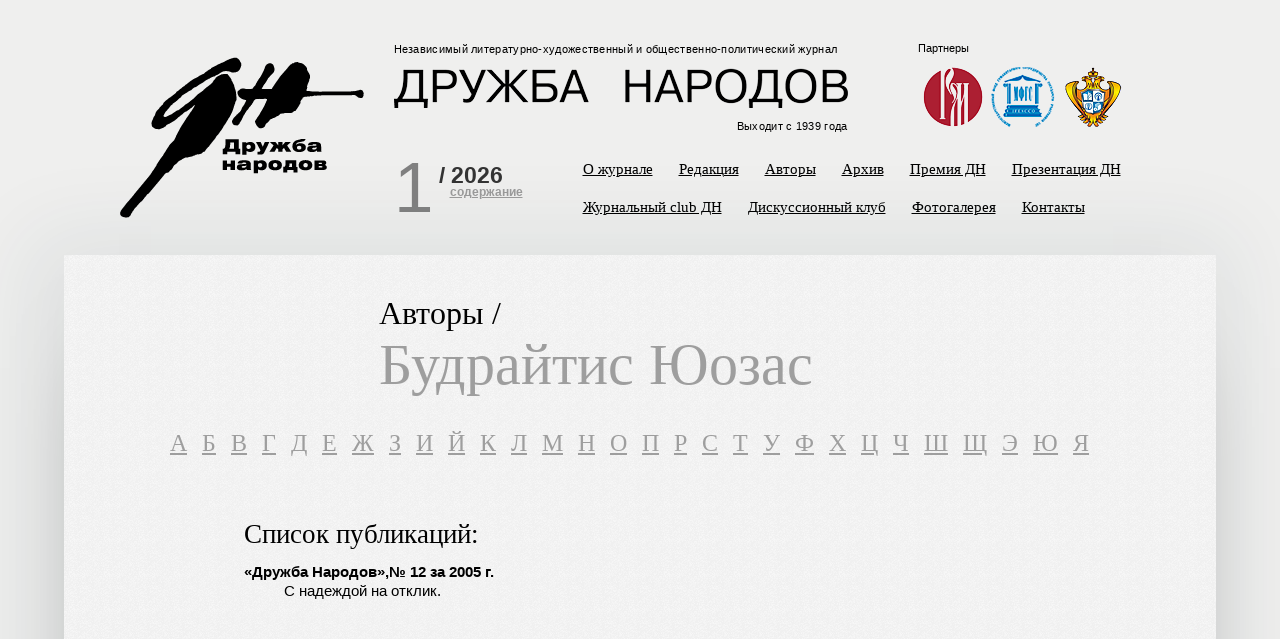

--- FILE ---
content_type: text/html; charset=utf-8
request_url: http://www.xn--80aabggdk2dkbof7a.com/authors/budraytis-yuozas
body_size: 6312
content:
<!DOCTYPE html>
<html xmlns="http://www.w3.org/1999/xhtml" xml:lang="ru" version="XHTML+RDFa 1.0" dir="ltr"
  xmlns:content="http://purl.org/rss/1.0/modules/content/"
  xmlns:dc="http://purl.org/dc/terms/"
  xmlns:foaf="http://xmlns.com/foaf/0.1/"
  xmlns:og="http://ogp.me/ns#"
  xmlns:rdfs="http://www.w3.org/2000/01/rdf-schema#"
  xmlns:sioc="http://rdfs.org/sioc/ns#"
  xmlns:sioct="http://rdfs.org/sioc/types#"
  xmlns:skos="http://www.w3.org/2004/02/skos/core#"
  xmlns:xsd="http://www.w3.org/2001/XMLSchema#">
  <head profile="http://www.w3.org/1999/xhtml/vocab">
    <!--[if IE]><![endif]-->
<meta http-equiv="Content-Type" content="text/html; charset=utf-8" />
<meta name="Generator" content="Drupal 7 (http://drupal.org); Commerce 1" />
<link rel="canonical" href="/authors/budraytis-yuozas" />
<link rel="shortcut icon" href="http://www.xn--80aabggdk2dkbof7a.com/sites/default/files/favicon_1.ico" type="image/vnd.microsoft.icon" />
    <title>Будрайтис Юозас | Журнал «Дружба народов»</title>

    <meta http-equiv="Content-Type" content="text/html; charset=utf-8"/>
    <meta name="apple-mobile-web-app-capable" content="yes">
    <meta name="format-detection" content="telephone=no">
    <meta name="viewport" content="width=device-width, maximum-scale=1, initial-scale=1">

    <link type="text/css" rel="stylesheet" href="//www.xn--80aabggdk2dkbof7a.com/sites/default/files/advagg_css/css__NTCeQ3FKrwpqECmG1f6XLl1L43AgTnzfXxCaeIfpBjc__D_EUHDAfEQdxcLiSDY7hREUWkG1Ge56_h2z3Er8V188__5reTkGNWC6AnrdR3_JxmH5sANZN0wYwMRkG9RiMz3vo.css" media="all" />
<link type="text/css" rel="stylesheet" href="//www.xn--80aabggdk2dkbof7a.com/sites/default/files/advagg_css/css__DOVOSWLEuhWhd-rfHToLZ5TPFNBarTT-a1Sm-g9OipU__XRmh2l8sL3VtQtOrRMKgVHPxh0du9fyMyGpXVm5PvTA__5reTkGNWC6AnrdR3_JxmH5sANZN0wYwMRkG9RiMz3vo.css" media="all" />
  </head>
  <body class="html not-front not-logged-in no-sidebars page-node page-node- page-node-2147 node-type-author" >
        
<div id="page-wrapper">
  <div id="page">
    <div id="page-top">
      <div id="header">
        <div class="section clearfix">

          <div class="logo">
                          <a href="/" title="Главная" rel="home" id="logo">
                <img class="logo-desktop" src="/sites/all/themes/journal/logo_sub.svg" alt="Главная" />
                <img class="logo-scroll" src="/sites/all/themes/journal/logo_scroll.svg" alt="Главная" />
              </a>
                      </div>

                      <div id="name-and-slogan">
                              <div id="site-slogan">Независимый <nobr>литературно-художественный</nobr> <nobr>и общественно-политический</nobr> журнал</div>
              
                                                <div id="site-name"><strong>
                      <a href="/" title="Главная" rel="home"><span>Журнал «Дружба народов»</span></a>
                    </strong></div>
                              
              <p class="logo-header">Выходит с 1939 года</p>

            </div> <!-- /#name-and-slogan -->
          
            <div class="region region-header">
    <div id="block-block-6" class="block block-block">
                      
    <div class="content">
      <div class="partners-header">
<p>Партнеры</p>
<div class="partner-logo"><a href="http://www.russkiymir.ru/russkiymir/ru/" target="_blank"><img src="/sites/all/themes/journal/images/logopartner1.png" alt="фонд Русский мир" /></a></div>
<div class="partner-logo"><a href="http://www.mfgs-sng.org/" target="_blank"><img src="/sites/all/themes/journal/images/logopartner2.png" alt="МФГС" /></a></div>
<div class="partner-logo"><a href="http://www.fapmc.ru/rospechat.html" target="_blank"><img src="/sites/all/themes/journal/images/logopartner5.png" alt="Федеральное агентство по печати и массовым коммуникациям" /></a></div>
</div>
    </div>            
</div>  </div>

          <div id="navigation">
            <div class="navigation">
              <div class="section">
                  <div class="region region-navigation">
    <div id="block-views-front-block-1" class="block block-views">
                      
    <div class="content">
      <div class="view view-front view-id-front view-display-id-block_1 view-dom-id-283af458fb0c60cd08df07c00b893c89">
        
  
  
      <div class="view-content">
        <div class="number-promo big-promo">
      
          <div class="number">1</div>    
          <div class="year">/ <span  property="dc:date" datatype="xsd:dateTime" content="2026-01-01T00:00:00+03:00" class="date-display-single">2026</span></div>    
          <div class="gray-link"><a href="/archive/druzhba-narodov/2026/1">содержание</a></div>    </div>
    </div>
  
  
  
  
  
  
</div>    </div>            
</div><div id="block-dc-smallcart-small-cart" class="block block-dc-smallcart">
                      
    <div class="content">
      
    </div>            
</div>  </div>

                <div class="main__nav">
                  <div class="site__name__nav">
                    <a href="/" title="Главная" rel="home" id="logo">
                      <img class="logo-scroll" src="/sites/all/themes/journal/logo_scroll.svg" alt="Главная" />
                    </a>
                    <!--<span>Журнал «Дружба народов»</span>-->
                  </div>
                  <div class="close__nav"></div>
                  <div class="nav__bars"></div>
                  <div class="nav">
                    <ul class="menu"><li class="first leaf menu-item-218"><a href="/druzhba-narodov" title="">О журнале</a></li>
<li class="leaf menu-item-488"><a href="/employee" title="">Редакция</a></li>
<li class="leaf menu-item-489"><a href="/authors/a" title="">Авторы</a></li>
<li class="leaf menu-item-1166"><a href="/archive/druzhba-narodov/2024" title="">Архив</a></li>
<li class="leaf menu-item-491"><a href="/premium" title="">Премия ДН</a></li>
<li class="leaf menu-item-1326"><a href="/prezentaciya-dn">Презентация ДН</a></li>
<li class="leaf menu-item-611"><a href="/magazines" title="">Журнальный club ДН</a></li>
<li class="leaf menu-item-494"><a href="/club" title="">Дискуссионный клуб</a></li>
<li class="leaf menu-item-495"><a href="/gallery" title="">Фотогалерея </a></li>
<li class="last leaf menu-item-1148"><a href="/kontakty">Контакты</a></li>
</ul>                  </div>
                </div>

              </div> <!-- /.section -->
            </div>
          </div> <!-- /#navigation -->

        </div> <!-- /.section -->
      </div> <!-- /#header -->

      <div class="messages">
        <div class="section">
                  </div> <!-- /.section -->
      </div>

      <div id="main-wrapper">
        <div id="main" class="clearfix">
          <div class="section">
            <div class="section-main">

              
                              <div id="content-top" class="column">
                  <div class="section-top">
                      <div class="region region-content-top">
    <div id="block-block-8" class="block block-block">
                      
    <div class="content">
      <h2 class="title">Авторы /</h2>
    </div>            
</div><div id="block-block-18" class="block block-block">
                      
    <div class="content">
      <h1 class="title">Авторы</h1>
    </div>            
</div>  </div>
                  </div> <!-- /.section-top -->
                </div> <!-- /#content-top -->
              
              <div id="content" class="column">

                
                <div class="section-centr">
                                    <h1 class="title" id="page-title"><span>Будрайтис Юозас</span></h1>                                    <div class="tabs"></div>                                                        <div class="region region-content">
    <div id="block-views-termin-list-block" class="block block-views">
                      
    <div class="content">
      <div class="view view-termin-list view-id-termin_list view-display-id-block view-dom-id-44fd163a707266235d168ac36678d614">
        
  
  
      <div class="view-content">
          <ul class="navigate">          <li class="">  
          <a href="/authors/a">A</a>  </li>
          <li class="">  
          <a href="/authors/b">Б</a>  </li>
          <li class="">  
          <a href="/authors/v">В</a>  </li>
          <li class="">  
          <a href="/authors/g">Г</a>  </li>
          <li class="">  
          <a href="/authors/d">Д</a>  </li>
          <li class="">  
          <a href="/authors/e">Е</a>  </li>
          <li class="">  
          <a href="/authors/zh">Ж</a>  </li>
          <li class="">  
          <a href="/authors/z">З</a>  </li>
          <li class="">  
          <a href="/authors/i">И</a>  </li>
          <li class="">  
          <a href="/authors/y">Й</a>  </li>
          <li class="">  
          <a href="/authors/k">К</a>  </li>
          <li class="">  
          <a href="/authors/l">Л</a>  </li>
          <li class="">  
          <a href="/authors/m">М</a>  </li>
          <li class="">  
          <a href="/authors/n">Н</a>  </li>
          <li class="">  
          <a href="/authors/o">О</a>  </li>
          <li class="">  
          <a href="/authors/p">П</a>  </li>
          <li class="">  
          <a href="/authors/r">Р</a>  </li>
          <li class="">  
          <a href="/authors/s">С</a>  </li>
          <li class="">  
          <a href="/authors/t">Т</a>  </li>
          <li class="">  
          <a href="/authors/u">У</a>  </li>
          <li class="">  
          <a href="/authors/f">Ф</a>  </li>
          <li class="">  
          <a href="/authors/h">Х</a>  </li>
          <li class="">  
          <a href="/authors/c">Ц</a>  </li>
          <li class="">  
          <a href="/authors/ch">Ч</a>  </li>
          <li class="">  
          <a href="/authors/sh">Ш</a>  </li>
          <li class="">  
          <a href="/authors/shch">Щ</a>  </li>
          <li class="">  
          <a href="/authors/e-0">Э</a>  </li>
          <li class="">  
          <a href="/authors/yu">Ю</a>  </li>
          <li class="">  
          <a href="/authors/ya">Я</a>  </li>
      </ul>    </div>
  
  
  
  
  
  
</div>    </div>            
</div><div id="block-system-main" class="block block-system">
                      
    <div class="content">
      <div id="node-2147" class="node node-author clearfix" about="/authors/budraytis-yuozas" typeof="sioc:Item foaf:Document">

  
      <span property="dc:title" content="Будрайтис Юозас" class="rdf-meta element-hidden"></span><span property="sioc:num_replies" content="0" datatype="xsd:integer" class="rdf-meta element-hidden"></span>
  
  <div class="content-node">
    <div class="field field-name-body field-type-text-with-summary field-label-hidden"><div class="field-items"><div class="field-item even" property="content:encoded"><table cellpadding="0" cellspacing="10" width="100%" border="0">
<tr></tr>
<tr valign="top">
<td width="100%">
<dl>
<h4>Список публикаций:</h4>
<dt style="padding-top:1.8ex;" display:block=""><b>«Дружба Народов»,№ 12 за 2005 г.</b></dt>
<dd style="padding-top:.5ex;" display:block="">С надеждой на отклик.<br /></dd>
</dl>
</td>
<td nowrap="nowrap" width="1%"></td>
</tr>
</table>
</div></div></div>  </div>
  
</div>
    </div>            
</div>  </div>
                  
                  
                                  </div>

              </div> <!-- /#content -->

              
            </div>
          </div>
        </div> <!-- /#main -->
      </div> <!-- /#main-wrapper -->

    </div>
    <div id="footer-wrapper">
      
      <div id="footer">
        <div class="section">

            <div class="region region-footer">
    <div id="block-views-journal-room-block" class="block block-views">
            <h4>Журнальный club ДН</h4>
                    
    <div class="content">
      <div class="view view-journal-room view-id-journal_room view-display-id-block view-dom-id-885586e5d20652732b30be3765763ed8">
        
  
  
      <div class="view-content">
        <div class="views-row">
      
  <div class="views-field views-field-title">        <span class="field-content"><a href="/magazines/22">22</a></span>  </div>  </div>
  <div class="views-row">
      
  <div class="views-field views-field-title">        <span class="field-content"><a href="/magazines/coyuz-pisateley">©оюз писателей</a></span>  </div>  </div>
  <div class="views-row">
      
  <div class="views-field views-field-title">        <span class="field-content"><a href="/magazines/belskie-prostory">Бельские просторы</a></span>  </div>  </div>
  <div class="views-row">
      
  <div class="views-field views-field-title">        <span class="field-content"><a href="/magazines/gostinaya">ГОСТИНАЯ</a></span>  </div>  </div>
  <div class="views-row">
      
  <div class="views-field views-field-title">        <span class="field-content"><a href="/magazines/daryal">Дарьял</a></span>  </div>  </div>
  <div class="views-row">
      
  <div class="views-field views-field-title">        <span class="field-content"><a href="/magazines/druzhba-narodov">Дружба народов</a></span>  </div>  </div>
  <div class="views-row">
      
  <div class="views-field views-field-title">        <span class="field-content"><a href="/magazines/zerkalo">Зеркало</a></span>  </div>  </div>
  <div class="views-row">
      
  <div class="views-field views-field-title">        <span class="field-content"><a href="/magazines/ierusalimskiy-zhurnal">Иерусалимский журнал</a></span>  </div>  </div>
  <div class="views-row">
      
  <div class="views-field views-field-title">        <span class="field-content"><a href="/magazines/interpoeziya">Интерпоэзия </a></span>  </div>  </div>
  <div class="views-row">
      
  <div class="views-field views-field-title">        <span class="field-content"><a href="/magazines/literaturnaya-armeniya">Литературная Армения</a></span>  </div>  </div>
  <div class="views-row">
      
  <div class="views-field views-field-title">        <span class="field-content"><a href="/magazines/luch">Луч</a></span>  </div>  </div>
  <div class="views-row">
      
  <div class="views-field views-field-title">        <span class="field-content"><a href="/magazines/novyy-bereg">Новый Берег</a></span>  </div>  </div>
    </div>
  
  
  
  
  
  
</div>    </div>            
</div><div id="block-views-journal-club-block" class="block block-views">
            <h4>Дискуссионный клуб</h4>
                    
    <div class="content">
      <div class="view view-journal-club view-id-journal_club view-display-id-block view-dom-id-45b102f8c8c7d0685e6e80f06f47ca2e">
        
  
  
      <div class="view-content">
        <div class="views-row views-row-1 views-row-odd views-row-first">
      
  <div class="views-field views-field-title">        <span class="field-content"><a href="/articles/russkiy-yazyk-v-sovremennom-mire"> Русский язык в современном мире</a></span>  </div>  </div>
  <div class="views-row views-row-2 views-row-even views-row-last">
      
  <div class="views-field views-field-title">        <span class="field-content"><a href="/articles/neron-vysadilsya-v-amerike">Нерон высадился в Америке</a></span>  </div>  </div>
    </div>
  
  
  
      
<div class="more-link">
  <a href="/club">
    Все  </a>
</div>
  
  
  
</div>    </div>            
</div>  </div>

          <div id="footer-bottom" class="column">
            <div class="section-bottom">
                <div class="region region-footer-bottom">
    <div id="block-block-4" class="block block-block">
                      
    <div class="content">
      <div class="copirate">
	<ul class="soc">
		<li><a href="https://www.facebook.com/zhurnal.druzhbanarodov?fref=ts" class="facebook"></a></li>
		<li><a href="#" class="live"></a></li>
		<li><a href="#" class="vk"></a></li>
		<li><a href="#" class="tw"></a></li>
		<li><a href="#" class="od"></a></li>
	</ul>
	© 2013-2022, Журнал «Дружба народов»

<!--LiveInternet counter--><a href="https://www.liveinternet.ru/click"
target="_blank"><img id="licnt4CC9" width="1" height="1" style="border:0" 
title="LiveInternet"
src="[data-uri]"
alt=""/></a><script>(function(d,s){d.getElementById("licnt4CC9").src=
"https://counter.yadro.ru/hit?t44.1;r"+escape(d.referrer)+
((typeof(s)=="undefined")?"":";s"+s.width+"*"+s.height+"*"+
(s.colorDepth?s.colorDepth:s.pixelDepth))+";u"+escape(d.URL)+
";h"+escape(d.title.substring(0,150))+";"+Math.random()})
(document,screen)</script><!--/LiveInternet-->

<!-- Yandex.Metrika counter -->
<script type="text/javascript" >
   (function(m,e,t,r,i,k,a){m[i]=m[i]||function(){(m[i].a=m[i].a||[]).push(arguments)};
   m[i].l=1*new Date();k=e.createElement(t),a=e.getElementsByTagName(t)[0],k.async=1,k.src=r,a.parentNode.insertBefore(k,a)})
   (window, document, "script", "https://mc.yandex.ru/metrika/tag.js", "ym");

   ym(87080153, "init", {
        clickmap:true,
        trackLinks:true,
        accurateTrackBounce:true,
        webvisor:true
   });
</script>
<noscript><div><img src="https://mc.yandex.ru/watch/87080153" style="position:absolute; left:-9999px;" alt="" /></div></noscript>
<!-- /Yandex.Metrika counter -->

</div>    </div>            
</div><div id="block-system-main-menu" class="block block-system block-menu">
                      
    <div class="content">
      <ul class="menu"><li class="first leaf menu-item-218"><a href="/druzhba-narodov" title="">О журнале</a></li>
<li class="leaf menu-item-488"><a href="/employee" title="">Редакция</a></li>
<li class="leaf menu-item-489"><a href="/authors/a" title="">Авторы</a></li>
<li class="leaf menu-item-1166"><a href="/archive/druzhba-narodov/2024" title="">Архив</a></li>
<li class="leaf menu-item-491"><a href="/premium" title="">Премия ДН</a></li>
<li class="leaf menu-item-1326"><a href="/prezentaciya-dn">Презентация ДН</a></li>
<li class="leaf menu-item-611"><a href="/magazines" title="">Журнальный club ДН</a></li>
<li class="leaf menu-item-494"><a href="/club" title="">Дискуссионный клуб</a></li>
<li class="leaf menu-item-495"><a href="/gallery" title="">Фотогалерея </a></li>
<li class="last leaf menu-item-1148"><a href="/kontakty">Контакты</a></li>
</ul>    </div>            
</div><div id="block-search-form" class="block block-search">
                      
    <div class="content">
      <form action="/authors/budraytis-yuozas" method="post" id="search-block-form" accept-charset="UTF-8"><div><div class="container-inline">
      <h2 class="element-invisible">Форма поиска</h2>
    <div class="form-item form-type-textfield form-item-search-block-form">
  <label class="element-invisible" for="edit-search-block-form--2">Поиск </label>
 <input onblur="if (this.value == &#039;&#039;) {this.value = &#039;Поиск&#039;;} ;" onfocus="if (this.value == &#039;Поиск&#039;) {this.value = &#039;&#039;;} ;" type="text" id="edit-search-block-form--2" name="search_block_form" value="Поиск" size="15" maxlength="128" class="form-text" />
</div>
<div class="button-bg"><input type="submit" name="op" value="" class="form-submit" /></div><input type="hidden" name="form_build_id" value="form-XStQ0zp7nqydBtT52rKUsRqXDcXca5jqsTJaCIic4tU" />
<input type="hidden" name="form_id" value="search_block_form" />
</div>
</div></form>    </div>            
</div>  </div>
            </div> <!-- /.section-bottom -->
          </div> <!-- /#footer-bottom -->

        </div><!-- /.section -->
      </div> <!-- /#footer -->
    </div>
  </div><!-- /#page -->
</div> <!-- /#page-wrapper -->
    
    <script src="//www.xn--80aabggdk2dkbof7a.com/sites/all/modules/contrib/jquery_update/replace/jquery/2.2/jquery.min.js?v=2.2.4"></script>
<script src="//www.xn--80aabggdk2dkbof7a.com/misc/jquery-extend-3.4.0.js?v=2.2.4"></script>
<script src="//www.xn--80aabggdk2dkbof7a.com/misc/jquery-html-prefilter-3.5.0-backport.js?v=2.2.4"></script>
<script src="//www.xn--80aabggdk2dkbof7a.com/misc/jquery.once.js?v=1.2"></script>
<script src="//www.xn--80aabggdk2dkbof7a.com/misc/drupal.js?t8g9j5"></script>
<script src="//www.xn--80aabggdk2dkbof7a.com/sites/all/modules/contrib/jquery_update/js/jquery_browser.js?v=0.0.1"></script>
<script src="//www.xn--80aabggdk2dkbof7a.com/misc/form-single-submit.js?v=7.102"></script>
<script src="//www.xn--80aabggdk2dkbof7a.com/sites/all/modules/contrib/entityreference/js/entityreference.js?t8g9j5"></script>
<script src="//www.xn--80aabggdk2dkbof7a.com/sites/default/files/languages/ru_pdipi7xVaM-HpxHByPrA7I8cCc2hfRs2KBCzZz4sQ_E.js?t8g9j5"></script>
<script src="//www.xn--80aabggdk2dkbof7a.com/sites/all/libraries/colorbox/jquery.colorbox-min.js?t8g9j5"></script>
<script src="//www.xn--80aabggdk2dkbof7a.com/sites/all/modules/contrib/colorbox/js/colorbox.js?t8g9j5"></script>
<script src="//www.xn--80aabggdk2dkbof7a.com/sites/all/modules/contrib/colorbox/styles/default/colorbox_style.js?t8g9j5"></script>
<script src="//www.xn--80aabggdk2dkbof7a.com/sites/all/themes/journal/js/flipbook.min.js?t8g9j5"></script>
<script src="//www.xn--80aabggdk2dkbof7a.com/sites/all/themes/journal/js/scripts.js?t8g9j5"></script>
<script>
<!--//--><![CDATA[//><!--
jQuery.extend(Drupal.settings, {"basePath":"\/","pathPrefix":"","setHasJsCookie":0,"ajaxPageState":{"theme":"journal","theme_token":"m4wQQzh0Cik1LuqVTs3w7ZovujRLGyOayCHTqnvxJnM","css":{"sites\/all\/modules\/contrib\/ckeditor\/css\/ckeditor.css":1,"sites\/all\/themes\/journal\/css\/reset.css":1,"sites\/all\/themes\/journal\/css\/flipbook.style.css":1,"sites\/all\/themes\/journal\/css\/font-awesome.css":1,"sites\/all\/themes\/journal\/css\/style.css":1},"js":{"sites\/all\/modules\/contrib\/jquery_update\/replace\/jquery\/2.2\/jquery.min.js":1,"misc\/jquery-extend-3.4.0.js":1,"misc\/jquery-html-prefilter-3.5.0-backport.js":1,"misc\/jquery.once.js":1,"misc\/drupal.js":1,"sites\/all\/modules\/contrib\/jquery_update\/js\/jquery_browser.js":1,"misc\/form-single-submit.js":1,"sites\/all\/modules\/contrib\/entityreference\/js\/entityreference.js":1,"public:\/\/languages\/ru_pdipi7xVaM-HpxHByPrA7I8cCc2hfRs2KBCzZz4sQ_E.js":1,"sites\/all\/libraries\/colorbox\/jquery.colorbox-min.js":1,"sites\/all\/modules\/contrib\/colorbox\/js\/colorbox.js":1,"sites\/all\/modules\/contrib\/colorbox\/styles\/default\/colorbox_style.js":1,"sites\/all\/themes\/journal\/js\/flipbook.min.js":1,"sites\/all\/themes\/journal\/js\/scripts.js":1}},"colorbox":{"opacity":"0.85","current":"{current} \u0438\u0437 {total}","previous":"\u00ab \u041f\u0440\u0435\u0434\u044b\u0434\u0443\u0449\u0438\u0439","next":"\u0421\u043b\u0435\u0434\u0443\u044e\u0449\u0438\u0439 \u00bb","close":"\u0417\u0430\u043a\u0440\u044b\u0442\u044c","maxWidth":"98%","maxHeight":"98%","fixed":true,"mobiledetect":true,"mobiledevicewidth":"480px","file_public_path":"\/sites\/default\/files","specificPagesDefaultValue":"admin*\nimagebrowser*\nimg_assist*\nimce*\nnode\/add\/*\nnode\/*\/edit\nprint\/*\nprintpdf\/*\nsystem\/ajax\nsystem\/ajax\/*"},"urlIsAjaxTrusted":{"\/authors\/budraytis-yuozas":true},"better_exposed_filters":{"views":{"front":{"displays":{"block_1":{"filters":[]}}},"termin_list":{"displays":{"block":{"filters":[]}}},"journal_club":{"displays":{"block":{"filters":[]}}}}}});
//--><!]]>
</script>
  </body>
</html>


--- FILE ---
content_type: text/css
request_url: http://www.xn--80aabggdk2dkbof7a.com/sites/default/files/advagg_css/css__DOVOSWLEuhWhd-rfHToLZ5TPFNBarTT-a1Sm-g9OipU__XRmh2l8sL3VtQtOrRMKgVHPxh0du9fyMyGpXVm5PvTA__5reTkGNWC6AnrdR3_JxmH5sANZN0wYwMRkG9RiMz3vo.css
body_size: 21215
content:
html,body,p,h1,h2,h3,h4,h5,h6,ul,li,ol,form,input,span,img,fieldset,legend,label,a,article,aside,audio,canvas,datalist,details,figure,footer,header,hgroup,mark,menu,meter,nav,output,progress,section,time,video{margin:0;padding:0;-webkit-text-size-adjust:none}article,aside,audio,canvas,datalist,details,figure,footer,header,hgroup,mark,menu,meter,nav,output,progress,section,time,video{display:block}html,body{font-family:Arial,sans-serif;font-size:16px;line-height:21px}h1,h2,h3,h4,h5,h6{font-weight:400;line-height:normal}img{border:0}ul li.leaf{list-style:none}code{background:#d8d8d8;text-shadow:1px 1px #fff;border:1px solid #bbb;display:block;padding:7px;margin:5px 0;border-radius:7px}input,select{vertical-align:middle}select{border-radius:4px;border:1px solid #acacac}.flipbook-overlay{position:fixed;top:0;bottom:0;left:0;right:0;background:url(//xn--80aabggdk2dkbof7a.com/sites/all/themes/journal/images/overlay_lightbox.png) repeat;z-index:2147483646 !important}.flipbook-wrapper{position:absolute;width:100%;height:100%;-webkit-box-shadow:0 10px 25px rgba(0,0,0,0.5);-moz-box-shadow:0 10px 25px rgba(0,0,0,0.5);box-shadow:0 10px 25px rgba(0,0,0,0.5);text-shadow:none;-webkit-border-radius:4px;-moz-border-radius:4px;border-radius:4px;background:#fff}.flipbook-lightbox-thumb-overlay{opacity:0;position:absolute;width:100%;height:100%;top:0;left:0;background:rgba(255,255,255,0.2);-webkit-transition:all .2s ease-out;-moz-transition:all .2s ease-out;-o-transition:all .2s ease-out;transition:all .2s ease-out}.flipbook-lightbox-thumb-overlay:hover{opacity:1}.flipbook-lightbox-thumb-icon{position:relative;margin-left:-50%;margin-top:-50%;color:#555;display:none}.flipbook-lightbox-thumb-icon-holder{position:absolute;left:50%;top:50%}.flipbook-wrapper-transparent{width:100%;height:100%;background:none}.flipbook-main-wrapper{position:absolute;top:0;left:0;right:0;bottom:0;overflow:hidden;direction:ltr !important}.flipbook-bookLayer{position:absolute;top:0;left:0;right:0;bottom:0;overflow:hidden}.flipbook-zoomLayer{position:absolute;top:0;left:0;right:0;bottom:0;overflow:hidden;opacity:.7}.flipbook-zoomLayer-inside{display:block;position:relative;background-image:url(//xn--80aabggdk2dkbof7a.com/sites/all/themes/journal/grid.jpg);background-size:contain;text-align:center}.flipbook-zoomLayer-inside .flipbook-carousel-page{float:left}.flipbook-center-container{transform:translateZ(0px);-webkit-transform:translateZ(0px);-backface-visibility:hidden;-webkit-backface-visibility:hidden;transform-style:preserve-3d;-webkit-transform-style:preserve-3d}.flipbook-book{display:block;position:relative}.flipbook-page{position:absolute;width:100%;height:100%;transform:translateZ(0px);will-change:transform}.flipbook-page3{position:absolute;background:#eee}.flipbook-page3-html{position:absolute;top:0;left:0;transform:translateZ(0)}.flipbook-page3-inner{overflow:hidden;width:100%;height:100%;position:absolute}.flipbook-page3-bg{width:100%;height:100%;position:absolute}.flipbook-page3-image{width:100%;height:100%;position:absolute;transform:translateZ(0)}.flipbook-page3 img{top:0;bottom:0;right:0;left:0;height:100%;margin:auto;position:absolute;transform-origin:0 0;-webkit-transform-origin:0 0;float:left;user-select:none;pointer-events:none;max-width:unset}.flipbook-page3 canvas{width:100%;height:100%;transform:translateZ(0);backface-visibility:hidden}.flipbook-page3-shadow{position:absolute;width:100%;height:100%;top:0;left:0;transform-origin:0 0;-webkit-transform-origin:0 0;transform:translateZ(0);-webkit-transform:translateZ(0);background:#000;opacity:0;pointer-events:none}.flipbook-page3-front{transform-origin:0 50%;-webkit-transform-origin:0 50%}.flipbook-page3-back{transform-origin:100% 50%;-webkit-transform-origin:100% 50%;z-index:999999 !important}.flipbook-book3{display:block;position:relative}.flipbook-center-container3{position:relative;perspective:4000px;-webkit-perspective:4000px;transform:translateZ(0px);will-change:transform;border:none}.flipbook-page-face{position:absolute;background-color:#DDD;transform:translateZ(0px);-webkit-transform:translateZ(0px);-backface-visibility:hidden;-webkit-backface-visibility:hidden;transform-style:preserve-3d;-webkit-transform-style:preserve-3d}
.flipbook-page-overlay{position:absolute;width:100%;height:100%;top:0;left:0;background:rgba(0,0,0,.9);pointer-events:none !important;z-index:10}.flipbook-page-htmlContent{position:absolute;top:0;left:0;transform-origin:0 0;z-index:50}.flipbook-page-htmlContent video,.flipbook-page-htmlContent iframe{max-width:initial}.flipbook-book canvas{position:absolute;left:0;top:0;z-index:50;width:100%;height:100%;transform:translateZ(0px);-webkit-transform:translateZ(0px);-backface-visibility:hidden;-webkit-backface-visibility:hidden;transform-style:preserve-3d;-webkit-transform-style:preserve-3d}.flipbook-page img{width:100%;height:100%;transform:translateZ(0px);-webkit-transform:translateZ(0px);-backface-visibility:hidden;-webkit-backface-visibility:hidden;transform-style:preserve-3d;-webkit-transform-style:preserve-3d}.flipbook-opacity0{opacity:0}.flipbook-opacity1{opacity:1}.flipbook-arrow-wrapper{opacity:.85;transition:opacity .3s}.flipbook-arrow-wrapper:hover{opacity:1}.flipbook-left-arrow{display:block !important;position:absolute !important;top:50% !important;margin-top:-20px;speak:none;font-style:normal;font-weight:400;-webkit-font-smoothing:antialiased;text-align:center;cursor:pointer;width:40px;-webkit-border-radius:0;border-radius:0}.flipbook-right-arrow{display:block !important;position:absolute !important;top:50% !important;speak:none;right:0;font-style:normal;font-weight:400;-webkit-font-smoothing:antialiased;text-align:center;cursor:pointer}.flipbook-first-arrow{display:block !important;position:absolute !important;top:50%;speak:none;left:0;font-style:normal;font-weight:400;-webkit-font-smoothing:antialiased;text-align:center;cursor:pointer}.flipbook-last-arrow{display:block !important;position:absolute !important;top:50%;speak:none;right:0;font-style:normal;font-weight:400;-webkit-font-smoothing:antialiased;text-align:center;cursor:pointer}.flipbook-currentPageHolder{position:relative;z-index:3;pointer-events:auto;display:inline-block;user-select:none}.flipbook-floating{background:rgba(0,0,0,.3);color:#FFF;position:absolute}.flipbook-floating span{color:#FFF}.flipbook-floating span:hover{color:#FFF}.flipbook-currentPageHolder form{position:absolute !important;top:0}.flipbook-currentPageNumber{border-radius:15px !important;padding:5px 12px !important;font-family:'Open Sans','Helvetica Neue',Arial,sans-serif !important;font-size:14px;line-height:initial}.flipbook-currentPageInput{padding:initial !important;position:absolute !important;line-height:14px !important;background:none !important;border:none !important;font-size:14px !important;font-family:'Open Sans','Helvetica Neue',Arial,sans-serif !important;text-align:center !important;height:26px !important;top:0 !important;left:0 !important;border:2px solid rgba(128,128,128,.5)}.flipbook-currentPageInput:focus{outline:2px solid #88888885}.flipbook-color-transparent{color:transparent !important}.flipbook-browser-fullscreen{position:fixed !important;top:0 !important;left:0 !important;width:100% !important;height:100% !important;z-index:999999 !important;margin:0 !important;padding:0 !important}.flipbook-totalPages{box-shadow:none;padding-left:3em !important;padding-right:1em !important;padding-top:6px !important;padding-bottom:6px !important;border:none !important;width:3em !important;font-size:1em !important;font-family:'Open Sans','Helvetica Neue',Arial,sans-serif;text-align:left !important;line-height:30px !important;height:35px;pointer-events:none}.flipbook-currentPage:focus{outline:none}.flipbook-menuBottom{position:absolute;bottom:0;margin:0;padding:0;z-index:2;pointer-events:none;display:flex}.flipbook-menu-fixed{left:0;right:0}.flipbook-menu-fixed .flipbook-menu{align-items:center}.flipbook-menu-center{justify-content:center;align-items:center}.flipbook-menu-right{justify-content:flex-end;align-self:center;flex:1;display:flex;min-width:-webkit-min-content}.flipbook-menu-left{justify-content:flex-start;align-self:center;flex:1;display:flex;min-width:-webkit-min-content}.flipbook-menu-floating{margin-top:5px !important;margin-bottom:5px !important;left:50%;transform:translate(-50%,0);min-width:fit-content;box-shadow:0 0 10px rgba(0,0,0,.1);border-radius:2px}.flipbook-menuTop{position:absolute;top:0;margin:0;padding:0;z-index:2;pointer-events:none;display:flex;justify-content:space-between}.flipbook-menuWrapper:hover{opacity:1}.flipbook-menu{position:relative;text-align:center;display:flex}.flipbook-menu-btn{user-select:none;display:inline;cursor:pointer;background:none;transition::all .1s ease-out;-webkit-transition:all .1s ease-out;-moz-transition:all .1s ease-out;-o-transition:all .1s ease-out}.flipbook-thumbHolder{bottom:0;position:absolute;top:0;z-index:9;width:250px}.flipbook-thumbsWrapper{bottom:0;position:absolute;left:0;top:90px;overflow:hidden;padding-top:20px}
.flipbook-thumbsScroller{margin:0;padding:0;position:relative;text-align:center;min-width:250px;padding-bottom:20px}.flipbook-thumb{margin:0 auto 30px;cursor:pointer;position:relative;background:rgba(255,255,255,.1);border:1px solid rgba(116,116,116,.3)}.flipbook-empty-thumb{display:inline-block;position:absolute;background:red}.flipbook-thumb-num{font-family:'Open Sans','Helvetica Neue',Arial,sans-serif;font-size:14px;line-height:14px;user-select:none;position:relative;top:5px}.flipbook-thumb img{display:inline-block;-moz-box-shadow:0 1px 6px rgba(0,0,0,0.2);-ms-box-shadow:0 1px 6px rgba(0,0,0,0.2)}.flipbook-toc{position:relative;margin:0;padding:0;position:absolute;top:50px;bottom:0;overflow:hidden;width:100%}.flipbook-tocHolder{position:absolute;top:0;width:250px;bottom:0;z-index:9}.flipbook-tocItem{display:block;cursor:pointer;font-size:14px;font-family:'Open Sans','Helvetica Neue',Arial,sans-serif}.flipbook-tocItem .title{display:inline-block}.flipbook-tocItem .title:hover{text-decoration:underline}.flipbook-tocItem .right{float:right}.flipbook-tocTitle{display:block;padding:20px 0;text-align:right;text-transform:uppercase}.flipbook-bmHolder{position:absolute;top:0;width:250px;bottom:0;transition::all .3s ease-out;-webkit-transition:all .3s ease-out;-moz-transition:all .3s ease-out;-o-transition:all .3s ease-out;z-index:9;box-shadow:0 0 6px rgba(0,0,0,0.16),0 0 6px rgba(0,0,0,0.23)}.flipbook-searchHolder{position:absolute;top:0;width:250px;bottom:0;transition::all .3s ease-out;-webkit-transition:all .3s ease-out;-moz-transition:all .3s ease-out;-o-transition:all .3s ease-out;z-index:9;box-shadow:0 0 6px rgba(0,0,0,0.16),0 0 6px rgba(0,0,0,0.23)}.flipbook-findbar input{width:230px;padding:5px;margin:0 10px;font-size:14px}.flipbook-find-info{padding-left:15px;font-family:'Open Sans','Helvetica Neue',Arial,sans-serif !important;font-size:14px;pointer-events:none}.invisible{opacity:0;pointer-events:none;display:none}.transition{-webkit-transition:all .3s ease-out;-moz-transition:all .3s ease-out;-o-transition:all .3s ease-out;transition:all .3s ease-out}.flipbook-shareButtons{width:41px;position:absolute;bottom:40px;max-width:100%;max-height:100%;overflow:hidden;text-align:center}.flipbook-shareBtn{display:inline-block;cursor:pointer}.flipbook-share-email{background-image:url("data:image/svg+xml,%3Csvg aria-hidden='true' focusable='false' data-prefix='fas' data-icon='at' class='svg-inline--fa fa-at fa-w-16' role='img' xmlns='http://www.w3.org/2000/svg' viewBox='0 0 512 512'%3E%3Cpath fill='currentColor' d='M256 8C118.941 8 8 118.919 8 256c0 137.059 110.919 248 248 248 48.154 0 95.342-14.14 135.408-40.223 12.005-7.815 14.625-24.288 5.552-35.372l-10.177-12.433c-7.671-9.371-21.179-11.667-31.373-5.129C325.92 429.757 291.314 440 256 440c-101.458 0-184-82.542-184-184S154.542 72 256 72c100.139 0 184 57.619 184 160 0 38.786-21.093 79.742-58.17 83.693-17.349-.454-16.91-12.857-13.476-30.024l23.433-121.11C394.653 149.75 383.308 136 368.225 136h-44.981a13.518 13.518 0 0 0-13.432 11.993l-.01.092c-14.697-17.901-40.448-21.775-59.971-21.775-74.58 0-137.831 62.234-137.831 151.46 0 65.303 36.785 105.87 96 105.87 26.984 0 57.369-15.637 74.991-38.333 9.522 34.104 40.613 34.103 70.71 34.103C462.609 379.41 504 307.798 504 232 504 95.653 394.023 8 256 8zm-21.68 304.43c-22.249 0-36.07-15.623-36.07-40.771 0-44.993 30.779-72.729 58.63-72.729 22.292 0 35.601 15.241 35.601 40.77 0 45.061-33.875 72.73-58.161 72.73z'%3E%3C/path%3E%3C/svg%3E")}.flipbook-menu-overlay{position:absolute;top:0;left:0;bottom:0;right:0;background:rgba(0,0,0,.7);z-index:999999}.flipbook-icon-fa{speak:none;font-style:normal;font-weight:400;font-size:16px;line-height:1;-webkit-font-smoothing:antialiased;padding-bottom:12px;padding-top:12px;width:36px;bottom:0;text-align:center;pointer-events:auto;box-sizing:initial;display:inline-block}.flipbook-icon-material{speak:none;font-style:normal;font-weight:400;font-size:24px;line-height:1;-webkit-font-smoothing:antialiased;padding-bottom:8px;padding-top:8px;width:36px;bottom:0;text-align:center;pointer-events:auto;box-sizing:initial;display:inline-block}.flipbook-btn-close{height:40px;width:40px;position:absolute;top:0;right:0;cursor:pointer}.flipbook-btn-close-icon{height:40px;line-height:40px !important}.flipbook-font{font-family:'Open Sans','Helvetica Neue',Arial,sans-serif;font-size:14px}.flipbook-btn{text-transform:uppercase;font-weight:700;user-select:none;cursor:pointer;width:200px;line-height:32px;text-align:center;margin:5px auto;border:1px solid #868686;border:none;background:#f9f9f9;background:none;border-radius:3px;-webkit-transition:none;-o-transition:none;transition:none;font-size:12px}.flipbook-bg-dark{background:#313538}.flipbook-color-dark{color:rgba(255,255,255,0.75)}.flipbook-color-dark:hover{color:#FFF}.flipbook-bg-light{background:#fff}.flipbook-color-light{color:rgba(50,50,50,0.75)}.flipbook-color-light:hover{color:#323232}.flipbook-bg-twilight{background:#141414}.flipbook-color-twilight{color:#feffd3}.flipbook-color-twilight:hover{color:#feffd3}.flipbook-bg-darkgrey{background:#212121}.flipbook-color-darkgrey{color:#9e9e9e}.flipbook-color-darkgrey:hover{color:#bdbdbd}.flipbook-bg-lightgrey{background:#e0e0e0}.flipbook-color-lightgrey{color:#757575}.flipbook-color-lightgrey:hover{color:#616161}.flipbook-lightbox-close{position:absolute !important;z-index:85 !important;right:0 !important;top:0 !important;text-align:center !important;text-decoration:none !important;cursor:pointer;opacity:.85;transition:opacity .3s}.flipbook-lightbox-close:hover{opacity:1}.flipbook-loading-bar{position:relative;width:100%;height:6px;background-color:#333;border-bottom:1px solid #333}.flipbook-progress-bar{position:absolute;top:0;left:0;width:0;height:100%;background-color:#ddd;overflow:hidden;-webkit-transition:width 200ms;transition:width 200ms}.flipbook-sub-menu{position:absolute;top:0;left:0;width:100%;height:100%;background:rgba(0,0,0,.5);z-index:999;display:table}
.flipbook-sub-menu-center{display:table-cell;vertical-align:middle;text-align:center}.flipbook-menu-header{position:relative;padding:10px;font-size:16px;text-align:center}.flipbook-menu-title{pointer-events:none;user-select:none}.flipbook-sub-menu-content{display:inline-block;margin-top:-20px;min-width:250px;padding-bottom:10px}.flipbook-carousel-slide{-webkit-box-sizing:border-box;-moz-box-sizing:border-box;-o-box-sizing:border-box;box-sizing:border-box;text-align:center;position:absolute;overflow:hidden}.flipbook-carousel-slide .slide-wrapper{position:absolute;top:0;left:0;right:0;bottom:0}.flipbook-carousel-page{display:inline-block;background:#f1f1f1;position:relative;-moz-transform-origin:0 0;-o-transform-origin:0 0}.flipbook-carousel-page-inner{-webkit-transform-origin:0 0;-moz-transform-origin:0 0;-o-transform-origin:0 0;transform-origin:0 0;margin:0;padding:0;position:absolute;height:100%;width:100%;overflow:hidden}.flipbook-carousel-page-inner canvas{width:100%;height:100%;transform:translateZ(0)}.flipbook-carousel-zoom-page{height:100%;position:relative}.flipbook-carousel-zoom-page img{top:0;bottom:0;right:0;left:0;margin:auto;position:absolute}.flipbook-carousel-page img{top:0;bottom:0;right:0;left:0;margin:auto;position:absolute;pointer-events:none}.flipbook-carousel-page .page-carousel-img{height:100%;transform:translateZ(0)}.flipbook-carousel-image-wrapper{position:absolute;width:100%;height:100%}.flipbook-carousel-zoom-wrapper{position:absolute;width:100%;height:100%}.flipbook-carousel-zoom{position:relative;width:100%;height:100%}.flipbook-overflow-hidden{overflow:hidden !important}.flipbook-share .social.bottom,.flipbook-share .social.top{-webkit-transform-origin:0 0;-moz-transform-origin:0 0;-o-transform-origin:0 0}.flipbook-share{-webkit-touch-callout:none;-webkit-user-select:none;-moz-user-select:none;-ms-user-select:none;user-select:none}.flipbook-share [class*=entypo-]:before{font-family:entypo,sans-serif}.flipbook-share label{font-size:16px;cursor:pointer;margin:0;padding:5px 10px;border-radius:5px;background:#a29baa;color:#333;transition:all .3s ease}.flipbook-share label:hover{opacity:.8}.flipbook-share label span{text-transform:uppercase;font-size:.9em;font-family:Lato,sans-serif;font-weight:700;-webkit-font-smoothing:antialiased;padding-left:6px}.flipbook-share .social.top{-ms-transform-origin:0 0}.flipbook-share .social.bottom{-ms-transform-origin:0 0;transform-origin:0 0;margin-top:5px}.flipbook-share .social.middle.left,.flipbook-share .social.middle.right{-ms-transform-origin:5% 50%;transform-origin:5% 50%;-webkit-transform-origin:5% 50%;-moz-transform-origin:5% 50%;-o-transform-origin:5% 50%}.flipbook-share .social.middle{margin-top:-34px}.flipbook-share .social.middle.right{margin-left:105px}.flipbook-share .social.networks-1.center,.flipbook-share .social.networks-1.left,.flipbook-share .social.right{margin-left:14px}.flipbook-share .social.load{transition:none !important}.flipbook-share .social.networks-1{width:60px}.flipbook-share .social.networks-1.middle.left{margin-left:-70px}.flipbook-share .social.networks-1 ul{width:60px}.flipbook-share .social.networks-2,.flipbook-share .social.networks-2 ul{width:120px}.flipbook-share .social.networks-2.left{margin-left:-44px}.flipbook-share .social.networks-2.middle.left{margin-left:-130px}.flipbook-share .social.networks-3,.flipbook-share .social.networks-3 ul{width:180px}.flipbook-share .social.networks-3.left{margin-left:-102px}.flipbook-share .social.networks-3.middle.left{margin-left:-190px}.flipbook-share .social.networks-4,.flipbook-share .social.networks-4 ul{width:240px}.flipbook-share .social.networks-4.left{margin-left:162px}.flipbook-share .social.networks-4.middle.left{margin-left:-250px}.flipbook-share .social.networks-5.left{margin-left:-225px}.flipbook-share .social.networks-5.middle.left{margin-left:-320px}.flipbook-share .social.active.bottom{-webkit-transform:scale(1)translateY(15px);-moz-transform:scale(1)translateY(15px);-o-transform:scale(1)translateY(15px);-ms-transform:scale(1)translateY(15px);transform:scale(1)translateY(15px)}.flipbook-share .social.active.middle.right{-webkit-transform:scale(1)translateX(10px);-moz-transform:scale(1)translateX(10px);-o-transform:scale(1)translateX(10px);-ms-transform:scale(1)translateX(10px);transform:scale(1)translateX(10px)}.flipbook-share .social.active.middle.left{-webkit-transform:scale(1)translateX(-10px);-moz-transform:scale(1)translateX(-10px);-o-transform:scale(1)translateX(-10px);-ms-transform:scale(1)translateX(-10px);transform:scale(1)translateX(-10px)}.flipbook-share .social ul{position:relative;left:0;right:0;height:46px;color:#fff;margin:auto;padding:0;list-style:none}
.flipbook-share .social ul li{font-size:16px;cursor:pointer;width:40px;margin:0;padding:9px 0;text-align:center;float:left;height:22px;position:relative;z-index:2;-webkit-box-sizing:content-box;-moz-box-sizing:content-box;box-sizing:content-box;transition:all .3s ease}.flipbook-page-preloader{width:auto !important;height:auto !important}.flipbook-page-preloader-image{width:100%;height:100%;position:absolute;top:0;left:0}.cssload-container{width:100%;height:100%;top:0;left:0;text-align:center;position:absolute;z-index:2147483647 !important;pointer-events:none}.cssload-speeding-wheel{width:24px;height:24px;border:3px solid rgba(0,0,0,0.4);border-radius:50%;border-left-color:rgba(255,255,255,0.2);border-right-color:rgba(255,255,255,0.2);animation:cssload-spin 575ms infinite linear;-o-animation:cssload-spin 575ms infinite linear;-ms-animation:cssload-spin 575ms infinite linear;-webkit-animation:cssload-spin 575ms infinite linear;-moz-animation:cssload-spin 575ms infinite linear;top:45%;position:absolute;left:50%;margin-left:-15px;margin-top:-15px;z-index:3}@keyframes cssload-spin{100%{transform:rotate(360deg);transform:rotate(360deg)}}@-o-keyframes cssload-spin{100%{-o-transform:rotate(360deg);transform:rotate(360deg)}}@-ms-keyframes cssload-spin{100%{-ms-transform:rotate(360deg);transform:rotate(360deg)}}@-webkit-keyframes cssload-spin{100%{-webkit-transform:rotate(360deg);transform:rotate(360deg)}}@-moz-keyframes cssload-spin{100%{-moz-transform:rotate(360deg);transform:rotate(360deg)}}.flipbook-lightbox-preloader{background:rgba(0,0,0,.5);height:100%;width:100%}.flipbook-loading-text{position:absolute;top:45%;margin-top:20px;width:100%;font-family:'Open Sans','Helvetica Neue',Arial,sans-serif !important;font-size:14px;color:#AAA !important}.flipbook-loading-bg{width:40px;height:40px;border-radius:4px;top:45%;left:50%;position:absolute;pointer-events:none;background:rgba(0,0,0,.2);margin:-20px;display:none}.flipbook-fillPreloader{position:fixed;width:100%;height:100%;display:table-cell;text-align:center;vertical-align:middle;pointer-events:none}.flipbook-fillPreloader img{position:absolute;margin:auto;top:0;left:0;right:0;bottom:0;-webkit-transition:all .11s ease-out;-moz-transition:all .1s ease-out;transition:all .1s ease-out}.thumb-btn-close{right:-15px;position:absolute;top:0;cursor:pointer}.flipbook-noselect{-webkit-touch-callout:none;-webkit-user-select:none;-khtml-user-select:none;-moz-user-select:none;-ms-user-select:none;user-select:none}.flipbook-btn-active{background:rgba(128,128,128,.5);border:2px solid rgba(128,128,128,.5) inset}.flipbook-move{cursor:move;cursor:grab;cursor:-moz-grab;cursor:-webkit-grab}.flipbook-page-item{bottom:auto;right:auto;position:absolute;-webkit-transition:all .2s ease-out;-moz-transition:all .2s ease-out;-o-transition:all .2s ease-out;transition:all .2s ease-out}.flipbook-textLayer{position:absolute;left:0;top:0;right:0;bottom:0;overflow:hidden;opacity:.2;line-height:1;color:#000;opacity:1}.flipbook-textLayer mark{background:#ff0;opacity:.3;color:transparent}.flipbook-textLayer>span{color:transparent !important;position:absolute;white-space:pre;cursor:text;-webkit-transform-origin:0% 0%;-moz-transform-origin:0% 0%;-o-transform-origin:0% 0%;-ms-transform-origin:0% 0%;transform-origin:0% 0%}.flipbook-textLayer>div{color:transparent !important;position:absolute;white-space:pre;cursor:text;-webkit-transform-origin:0% 0%;-moz-transform-origin:0% 0%;-o-transform-origin:0% 0%;-ms-transform-origin:0% 0%;transform-origin:0% 0%}.flipbook-textLayer .highlight{margin:-1px;padding:1px;background-color:#b400aa;border-radius:4px}.flipbook-textLayer .highlight.begin{border-radius:4px 0px 0px 4px}.flipbook-textLayer .highlight.end{border-radius:0 4px 4px 0px}.flipbook-textLayer .highlight.middle{border-radius:0}.flipbook-textLayer .highlight.selected{background-color:#006400}.flipbook-textLayer ::selection{background:#b4d5fe}.flipbook-textLayer ::-moz-selection{background:#b4d5fe}.flipbook-textLayer .endOfContent{display:block;position:absolute;left:0;top:100%;right:0;bottom:0;z-index:-1;cursor:default;-webkit-user-select:none;-ms-user-select:none;-moz-user-select:none}.flipbook-textLayer .endOfContent.active{top:0}.flipbook-annotationLayer section{position:absolute}.flipbook-annotationLayer .linkAnnotation>a{position:absolute;font-size:1em;top:0;left:0;width:100%;height:100%}
.flipbook-annotationLayer .linkAnnotation>a{background:url("[data-uri]") 0 0 repeat}.flipbook-annotationLayer .linkAnnotation>a:hover{opacity:.2;background:#ff0;box-shadow:0px 2px 10px #ff0}.flipbook-annotationLayer .textAnnotation img{position:absolute;cursor:pointer}.flipbook-annotationLayer .popupWrapper{position:absolute;width:20em}.flipbook-annotationLayer .popup{position:absolute;z-index:200;max-width:20em;background-color:#ff9;box-shadow:0px 2px 5px #333;border-radius:2px;padding:.6em;margin-left:5px;cursor:pointer;word-wrap:break-word}.flipbook-annotationLayer .popup h1{font-size:1em;border-bottom:1px solid #000;padding-bottom:.2em}.flipbook-annotationLayer .popup p{padding-top:.2em}.flipbook-annotationLayer .highlightAnnotation,.flipbook-annotationLayer .underlineAnnotation,.flipbook-annotationLayer .squigglyAnnotation,.flipbook-annotationLayer .strikeoutAnnotation{cursor:pointer}.flipbook-page-simple{display:inline-block}.flipbook-page-simple-inner{position:absolute}.flipbook-page-simple-inner img{transform:translateZ(0)}.flipbook-page-simple-inner canvas{transform:translateZ(0)}.flipbook-book-simple{text-align:center}.flipbook-disable-text-selection{-webkit-touch-callout:none;-webkit-user-select:none;-khtml-user-select:none;-moz-user-select:none;-ms-user-select:none;user-select:none}.annotationLayer section{position:absolute}.annotationLayer .linkAnnotation>a,.annotationLayer .buttonWidgetAnnotation.pushButton>a{position:absolute;font-size:1em;top:0;left:0;width:100%;height:100%}.annotationLayer .linkAnnotation>a:hover,.annotationLayer .buttonWidgetAnnotation.pushButton>a:hover{opacity:.2;background:#ff0;box-shadow:0px 2px 10px #ff0}.annotationLayer .textAnnotation img{position:absolute;cursor:pointer}.annotationLayer .textWidgetAnnotation input,.annotationLayer .textWidgetAnnotation textarea,.annotationLayer .choiceWidgetAnnotation select,.annotationLayer .buttonWidgetAnnotation.checkBox input,.annotationLayer .buttonWidgetAnnotation.radioButton input{background-color:rgba(0,54,255,0.13);border:1px solid transparent;box-sizing:border-box;font-size:9px;height:100%;margin:0;padding:0 3px;vertical-align:top;width:100%}.annotationLayer .choiceWidgetAnnotation select option{padding:0}.annotationLayer .buttonWidgetAnnotation.radioButton input{border-radius:50%}.annotationLayer .textWidgetAnnotation textarea{font:message-box;font-size:9px;resize:none}.annotationLayer .textWidgetAnnotation input[disabled],.annotationLayer .textWidgetAnnotation textarea[disabled],.annotationLayer .choiceWidgetAnnotation select[disabled],.annotationLayer .buttonWidgetAnnotation.checkBox input[disabled],.annotationLayer .buttonWidgetAnnotation.radioButton input[disabled]{background:none;border:1px solid transparent;cursor:not-allowed}.annotationLayer .textWidgetAnnotation input:hover,.annotationLayer .textWidgetAnnotation textarea:hover,.annotationLayer .choiceWidgetAnnotation select:hover,.annotationLayer .buttonWidgetAnnotation.checkBox input:hover,.annotationLayer .buttonWidgetAnnotation.radioButton input:hover{border:1px solid #000}.annotationLayer .textWidgetAnnotation input:focus,.annotationLayer .textWidgetAnnotation textarea:focus,.annotationLayer .choiceWidgetAnnotation select:focus{background:none;border:1px solid transparent}.annotationLayer .buttonWidgetAnnotation.checkBox input:checked:before,.annotationLayer .buttonWidgetAnnotation.checkBox input:checked:after,.annotationLayer .buttonWidgetAnnotation.radioButton input:checked:before{background-color:#000;content:'';display:block;position:absolute}.annotationLayer .buttonWidgetAnnotation.checkBox input:checked:before,.annotationLayer .buttonWidgetAnnotation.checkBox input:checked:after{height:80%;left:45%;width:1px}.annotationLayer .buttonWidgetAnnotation.checkBox input:checked:before{-webkit-transform:rotate(45deg);transform:rotate(45deg)}.annotationLayer .buttonWidgetAnnotation.checkBox input:checked:after{-webkit-transform:rotate(-45deg);transform:rotate(-45deg)}.annotationLayer .buttonWidgetAnnotation.radioButton input:checked:before{border-radius:50%;height:50%;left:30%;top:20%;width:50%}.annotationLayer .textWidgetAnnotation input.comb{font-family:monospace;padding-left:2px;padding-right:0}.annotationLayer .textWidgetAnnotation input.comb:focus{width:115%}.annotationLayer .buttonWidgetAnnotation.checkBox input,.annotationLayer .buttonWidgetAnnotation.radioButton input{-webkit-appearance:none;-moz-appearance:none;appearance:none;padding:0}.annotationLayer .popupWrapper{position:absolute;width:20em}.annotationLayer .popup{position:absolute;z-index:200;max-width:20em;background-color:#ff9;box-shadow:0px 2px 5px #333;border-radius:2px;padding:.6em;margin-left:5px;cursor:pointer;font:message-box;word-wrap:break-word}.annotationLayer .popup h1{font-size:1em;border-bottom:1px solid #000;margin:0;padding-bottom:.2em}.annotationLayer .popup p{margin:0;padding-top:.2em}.annotationLayer .highlightAnnotation,.annotationLayer .underlineAnnotation,.annotationLayer .squigglyAnnotation,.annotationLayer .strikeoutAnnotation,.annotationLayer .lineAnnotation svg line,.annotationLayer .squareAnnotation svg rect,.annotationLayer .circleAnnotation svg ellipse,.annotationLayer .polylineAnnotation svg polyline,.annotationLayer .polygonAnnotation svg polygon,.annotationLayer .inkAnnotation svg polyline,.annotationLayer .stampAnnotation,.annotationLayer .fileAttachmentAnnotation{cursor:pointer}
@font-face{font-family:Font Awesome\ 5 Brands;font-style:normal;font-weight:400;src:url(//xn--80aabggdk2dkbof7a.com/sites/all/themes/journal/webfonts/fa-brands-400.eot);src:url(//xn--80aabggdk2dkbof7a.com/sites/all/themes/journal/webfonts/fa-brands-400.eot?#iefix) format("embedded-opentype"),url(//xn--80aabggdk2dkbof7a.com/sites/all/themes/journal/webfonts/fa-brands-400.woff2) format("woff2"),url(//xn--80aabggdk2dkbof7a.com/sites/all/themes/journal/webfonts/fa-brands-400.woff) format("woff"),url(//xn--80aabggdk2dkbof7a.com/sites/all/themes/journal/webfonts/fa-brands-400.ttf) format("truetype"),url(//xn--80aabggdk2dkbof7a.com/sites/all/themes/journal/webfonts/fa-brands-400.svg#fontawesome) format("svg")}@font-face{font-family:Font Awesome\ 5 Free;font-style:normal;font-weight:400;src:url(//xn--80aabggdk2dkbof7a.com/sites/all/themes/journal/webfonts/fa-regular-400.eot);src:url(//xn--80aabggdk2dkbof7a.com/sites/all/themes/journal/webfonts/fa-regular-400.eot?#iefix) format("embedded-opentype"),url(//xn--80aabggdk2dkbof7a.com/sites/all/themes/journal/webfonts/fa-regular-400.woff2) format("woff2"),url(//xn--80aabggdk2dkbof7a.com/sites/all/themes/journal/webfonts/fa-regular-400.woff) format("woff"),url(//xn--80aabggdk2dkbof7a.com/sites/all/themes/journal/webfonts/fa-regular-400.ttf) format("truetype"),url(//xn--80aabggdk2dkbof7a.com/sites/all/themes/journal/webfonts/fa-regular-400.svg#fontawesome) format("svg")}@font-face{font-family:Font Awesome\ 5 Free;font-style:normal;font-weight:900;src:url(//xn--80aabggdk2dkbof7a.com/sites/all/themes/journal/webfonts/fa-solid-900.eot);src:url(//xn--80aabggdk2dkbof7a.com/sites/all/themes/journal/webfonts/fa-solid-900.eot?#iefix) format("embedded-opentype"),url(//xn--80aabggdk2dkbof7a.com/sites/all/themes/journal/webfonts/fa-solid-900.woff2) format("woff2"),url(//xn--80aabggdk2dkbof7a.com/sites/all/themes/journal/webfonts/fa-solid-900.woff) format("woff"),url(//xn--80aabggdk2dkbof7a.com/sites/all/themes/journal/webfonts/fa-solid-900.ttf) format("truetype"),url(//xn--80aabggdk2dkbof7a.com/sites/all/themes/journal/webfonts/fa-solid-900.svg#fontawesome) format("svg")}.fa,.fab,.fal,.far,.fas{-moz-osx-font-smoothing:grayscale;-webkit-font-smoothing:antialiased;display:inline-block;font-style:normal;font-variant:normal;text-rendering:auto;line-height:1}.fa-lg{font-size:1.33333em;line-height:.75em;vertical-align:-.0667em}.fa-xs{font-size:.75em}.fa-sm{font-size:.875em}.fa-1x{font-size:1em}.fa-2x{font-size:2em}.fa-3x{font-size:3em}.fa-4x{font-size:4em}.fa-5x{font-size:5em}.fa-6x{font-size:6em}.fa-7x{font-size:7em}.fa-8x{font-size:8em}.fa-9x{font-size:9em}.fa-10x{font-size:10em}.fa-fw{text-align:center;width:1.25em}.fa-ul{list-style-type:none;margin-left:2.5em;padding-left:0}.fa-ul>li{position:relative}.fa-li{left:-2em;position:absolute;text-align:center;width:2em;line-height:inherit}.fa-border{border:.08em solid #eee;border-radius:.1em;padding:.2em .25em .15em}.fa-pull-left{float:left}.fa-pull-right{float:right}.fa.fa-pull-left,.fab.fa-pull-left,.fal.fa-pull-left,.far.fa-pull-left,.fas.fa-pull-left{margin-right:.3em}.fa.fa-pull-right,.fab.fa-pull-right,.fal.fa-pull-right,.far.fa-pull-right,.fas.fa-pull-right{margin-left:.3em}.fa-spin{-webkit-animation:a 2s infinite linear;animation:a 2s infinite linear}.fa-pulse{-webkit-animation:a 1s infinite steps(8);animation:a 1s infinite steps(8)}@-webkit-keyframes a{0%{-webkit-transform:rotate(0deg);transform:rotate(0deg)}to{-webkit-transform:rotate(1turn);transform:rotate(1turn)}}@keyframes a{0%{-webkit-transform:rotate(0deg);transform:rotate(0deg)}to{-webkit-transform:rotate(1turn);transform:rotate(1turn)}}.fa-rotate-90{-ms-filter:"progid:DXImageTransform.Microsoft.BasicImage(rotation=1)";-webkit-transform:rotate(90deg);transform:rotate(90deg)}.fa-rotate-180{-ms-filter:"progid:DXImageTransform.Microsoft.BasicImage(rotation=2)";-webkit-transform:rotate(180deg);transform:rotate(180deg)}.fa-rotate-270{-ms-filter:"progid:DXImageTransform.Microsoft.BasicImage(rotation=3)";-webkit-transform:rotate(270deg);transform:rotate(270deg)}.fa-flip-horizontal{-ms-filter:"progid:DXImageTransform.Microsoft.BasicImage(rotation=0, mirror=1)";-webkit-transform:scaleX(-1);transform:scaleX(-1)}.fa-flip-vertical{-webkit-transform:scaleY(-1);transform:scaleY(-1)}.fa-flip-horizontal.fa-flip-vertical,.fa-flip-vertical{-ms-filter:"progid:DXImageTransform.Microsoft.BasicImage(rotation=2, mirror=1)"}.fa-flip-horizontal.fa-flip-vertical{-webkit-transform:scale(-1);transform:scale(-1)}:root .fa-flip-horizontal,:root .fa-flip-vertical,:root .fa-rotate-90,:root .fa-rotate-180,:root .fa-rotate-270{-webkit-filter:none;filter:none}.fa-stack{display:inline-block;height:2em;line-height:2em;position:relative;vertical-align:middle;width:2em}
.fa-stack-1x,.fa-stack-2x{left:0;position:absolute;text-align:center;width:100%}.fa-stack-1x{line-height:inherit}.fa-stack-2x{font-size:2em}.fa-inverse{color:#fff}.fa-500px:before{content:"\f26e"}.fa-accessible-icon:before{content:"\f368"}.fa-accusoft:before{content:"\f369"}.fa-address-book:before{content:"\f2b9"}.fa-address-card:before{content:"\f2bb"}.fa-adjust:before{content:"\f042"}.fa-adn:before{content:"\f170"}.fa-adversal:before{content:"\f36a"}.fa-affiliatetheme:before{content:"\f36b"}.fa-algolia:before{content:"\f36c"}.fa-align-center:before{content:"\f037"}.fa-align-justify:before{content:"\f039"}.fa-align-left:before{content:"\f036"}.fa-align-right:before{content:"\f038"}.fa-amazon:before{content:"\f270"}.fa-amazon-pay:before{content:"\f42c"}.fa-ambulance:before{content:"\f0f9"}.fa-american-sign-language-interpreting:before{content:"\f2a3"}.fa-amilia:before{content:"\f36d"}.fa-anchor:before{content:"\f13d"}.fa-android:before{content:"\f17b"}.fa-angellist:before{content:"\f209"}.fa-angle-double-down:before{content:"\f103"}.fa-angle-double-left:before{content:"\f100"}.fa-angle-double-right:before{content:"\f101"}.fa-angle-double-up:before{content:"\f102"}.fa-angle-down:before{content:"\f107"}.fa-angle-left:before{content:"\f104"}.fa-angle-right:before{content:"\f105"}.fa-angle-up:before{content:"\f106"}.fa-angrycreative:before{content:"\f36e"}.fa-angular:before{content:"\f420"}.fa-app-store:before{content:"\f36f"}.fa-app-store-ios:before{content:"\f370"}.fa-apper:before{content:"\f371"}.fa-apple:before{content:"\f179"}.fa-apple-pay:before{content:"\f415"}.fa-archive:before{content:"\f187"}.fa-arrow-alt-circle-down:before{content:"\f358"}.fa-arrow-alt-circle-left:before{content:"\f359"}.fa-arrow-alt-circle-right:before{content:"\f35a"}.fa-arrow-alt-circle-up:before{content:"\f35b"}.fa-arrow-circle-down:before{content:"\f0ab"}.fa-arrow-circle-left:before{content:"\f0a8"}.fa-arrow-circle-right:before{content:"\f0a9"}.fa-arrow-circle-up:before{content:"\f0aa"}.fa-arrow-down:before{content:"\f063"}.fa-arrow-left:before{content:"\f060"}.fa-arrow-right:before{content:"\f061"}.fa-arrow-up:before{content:"\f062"}.fa-arrows-alt:before{content:"\f0b2"}.fa-arrows-alt-h:before{content:"\f337"}.fa-arrows-alt-v:before{content:"\f338"}.fa-assistive-listening-systems:before{content:"\f2a2"}.fa-asterisk:before{content:"\f069"}.fa-asymmetrik:before{content:"\f372"}.fa-at:before{content:"\f1fa"}.fa-audible:before{content:"\f373"}.fa-audio-description:before{content:"\f29e"}.fa-autoprefixer:before{content:"\f41c"}.fa-avianex:before{content:"\f374"}.fa-aviato:before{content:"\f421"}.fa-aws:before{content:"\f375"}.fa-backward:before{content:"\f04a"}.fa-balance-scale:before{content:"\f24e"}.fa-ban:before{content:"\f05e"}.fa-bandcamp:before{content:"\f2d5"}.fa-barcode:before{content:"\f02a"}.fa-bars:before{content:"\f0c9"}.fa-baseball-ball:before{content:"\f433"}.fa-basketball-ball:before{content:"\f434"}.fa-bath:before{content:"\f2cd"}.fa-battery-empty:before{content:"\f244"}
.fa-battery-full:before{content:"\f240"}.fa-battery-half:before{content:"\f242"}.fa-battery-quarter:before{content:"\f243"}.fa-battery-three-quarters:before{content:"\f241"}.fa-bed:before{content:"\f236"}.fa-beer:before{content:"\f0fc"}.fa-behance:before{content:"\f1b4"}.fa-behance-square:before{content:"\f1b5"}.fa-bell:before{content:"\f0f3"}.fa-bell-slash:before{content:"\f1f6"}.fa-bicycle:before{content:"\f206"}.fa-bimobject:before{content:"\f378"}.fa-binoculars:before{content:"\f1e5"}.fa-birthday-cake:before{content:"\f1fd"}.fa-bitbucket:before{content:"\f171"}.fa-bitcoin:before{content:"\f379"}.fa-bity:before{content:"\f37a"}.fa-black-tie:before{content:"\f27e"}.fa-blackberry:before{content:"\f37b"}.fa-blind:before{content:"\f29d"}.fa-blogger:before{content:"\f37c"}.fa-blogger-b:before{content:"\f37d"}.fa-bluetooth:before{content:"\f293"}.fa-bluetooth-b:before{content:"\f294"}.fa-bold:before{content:"\f032"}.fa-bolt:before{content:"\f0e7"}.fa-bomb:before{content:"\f1e2"}.fa-book:before{content:"\f02d"}.fa-bookmark:before{content:"\f02e"}.fa-bowling-ball:before{content:"\f436"}.fa-braille:before{content:"\f2a1"}.fa-briefcase:before{content:"\f0b1"}.fa-btc:before{content:"\f15a"}.fa-bug:before{content:"\f188"}.fa-building:before{content:"\f1ad"}.fa-bullhorn:before{content:"\f0a1"}.fa-bullseye:before{content:"\f140"}.fa-buromobelexperte:before{content:"\f37f"}.fa-bus:before{content:"\f207"}.fa-buysellads:before{content:"\f20d"}.fa-calculator:before{content:"\f1ec"}.fa-calendar:before{content:"\f133"}.fa-calendar-alt:before{content:"\f073"}.fa-calendar-check:before{content:"\f274"}.fa-calendar-minus:before{content:"\f272"}.fa-calendar-plus:before{content:"\f271"}.fa-calendar-times:before{content:"\f273"}.fa-camera:before{content:"\f030"}.fa-camera-retro:before{content:"\f083"}.fa-car:before{content:"\f1b9"}.fa-caret-down:before{content:"\f0d7"}.fa-caret-left:before{content:"\f0d9"}.fa-caret-right:before{content:"\f0da"}.fa-caret-square-down:before{content:"\f150"}.fa-caret-square-left:before{content:"\f191"}.fa-caret-square-right:before{content:"\f152"}.fa-caret-square-up:before{content:"\f151"}.fa-caret-up:before{content:"\f0d8"}.fa-cart-arrow-down:before{content:"\f218"}.fa-cart-plus:before{content:"\f217"}.fa-cc-amazon-pay:before{content:"\f42d"}.fa-cc-amex:before{content:"\f1f3"}.fa-cc-apple-pay:before{content:"\f416"}.fa-cc-diners-club:before{content:"\f24c"}.fa-cc-discover:before{content:"\f1f2"}.fa-cc-jcb:before{content:"\f24b"}.fa-cc-mastercard:before{content:"\f1f1"}.fa-cc-paypal:before{content:"\f1f4"}.fa-cc-stripe:before{content:"\f1f5"}.fa-cc-visa:before{content:"\f1f0"}.fa-centercode:before{content:"\f380"}.fa-certificate:before{content:"\f0a3"}.fa-chart-area:before{content:"\f1fe"}.fa-chart-bar:before{content:"\f080"}.fa-chart-line:before{content:"\f201"}
.fa-chart-pie:before{content:"\f200"}.fa-check:before{content:"\f00c"}.fa-check-circle:before{content:"\f058"}.fa-check-square:before{content:"\f14a"}.fa-chess:before{content:"\f439"}.fa-chess-bishop:before{content:"\f43a"}.fa-chess-board:before{content:"\f43c"}.fa-chess-king:before{content:"\f43f"}.fa-chess-knight:before{content:"\f441"}.fa-chess-pawn:before{content:"\f443"}.fa-chess-queen:before{content:"\f445"}.fa-chess-rook:before{content:"\f447"}.fa-chevron-circle-down:before{content:"\f13a"}.fa-chevron-circle-left:before{content:"\f137"}.fa-chevron-circle-right:before{content:"\f138"}.fa-chevron-circle-up:before{content:"\f139"}.fa-chevron-down:before{content:"\f078"}.fa-chevron-left:before{content:"\f053"}.fa-chevron-right:before{content:"\f054"}.fa-chevron-up:before{content:"\f077"}.fa-child:before{content:"\f1ae"}.fa-chrome:before{content:"\f268"}.fa-circle:before{content:"\f111"}.fa-circle-notch:before{content:"\f1ce"}.fa-clipboard:before{content:"\f328"}.fa-clock:before{content:"\f017"}.fa-clone:before{content:"\f24d"}.fa-closed-captioning:before{content:"\f20a"}.fa-cloud:before{content:"\f0c2"}.fa-cloud-download-alt:before{content:"\f381"}.fa-cloud-upload-alt:before{content:"\f382"}.fa-cloudscale:before{content:"\f383"}.fa-cloudsmith:before{content:"\f384"}.fa-cloudversify:before{content:"\f385"}.fa-code:before{content:"\f121"}.fa-code-branch:before{content:"\f126"}.fa-codepen:before{content:"\f1cb"}.fa-codiepie:before{content:"\f284"}.fa-coffee:before{content:"\f0f4"}.fa-cog:before{content:"\f013"}.fa-cogs:before{content:"\f085"}.fa-columns:before{content:"\f0db"}.fa-comment:before{content:"\f075"}.fa-comment-alt:before{content:"\f27a"}.fa-comments:before{content:"\f086"}.fa-compass:before{content:"\f14e"}.fa-compress:before{content:"\f066"}.fa-connectdevelop:before{content:"\f20e"}.fa-contao:before{content:"\f26d"}.fa-copy:before{content:"\f0c5"}.fa-copyright:before{content:"\f1f9"}.fa-cpanel:before{content:"\f388"}.fa-creative-commons:before{content:"\f25e"}.fa-credit-card:before{content:"\f09d"}.fa-crop:before{content:"\f125"}.fa-crosshairs:before{content:"\f05b"}.fa-css3:before{content:"\f13c"}.fa-css3-alt:before{content:"\f38b"}.fa-cube:before{content:"\f1b2"}.fa-cubes:before{content:"\f1b3"}.fa-cut:before{content:"\f0c4"}.fa-cuttlefish:before{content:"\f38c"}.fa-d-and-d:before{content:"\f38d"}.fa-dashcube:before{content:"\f210"}.fa-database:before{content:"\f1c0"}.fa-deaf:before{content:"\f2a4"}.fa-delicious:before{content:"\f1a5"}.fa-deploydog:before{content:"\f38e"}.fa-deskpro:before{content:"\f38f"}.fa-desktop:before{content:"\f108"}.fa-deviantart:before{content:"\f1bd"}.fa-digg:before{content:"\f1a6"}.fa-digital-ocean:before{content:"\f391"}.fa-discord:before{content:"\f392"}.fa-discourse:before{content:"\f393"}
.fa-dochub:before{content:"\f394"}.fa-docker:before{content:"\f395"}.fa-dollar-sign:before{content:"\f155"}.fa-dot-circle:before{content:"\f192"}.fa-download:before{content:"\f019"}.fa-draft2digital:before{content:"\f396"}.fa-dribbble:before{content:"\f17d"}.fa-dribbble-square:before{content:"\f397"}.fa-dropbox:before{content:"\f16b"}.fa-drupal:before{content:"\f1a9"}.fa-dyalog:before{content:"\f399"}.fa-earlybirds:before{content:"\f39a"}.fa-edge:before{content:"\f282"}.fa-edit:before{content:"\f044"}.fa-eject:before{content:"\f052"}.fa-elementor:before{content:"\f430"}.fa-ellipsis-h:before{content:"\f141"}.fa-ellipsis-v:before{content:"\f142"}.fa-ember:before{content:"\f423"}.fa-empire:before{content:"\f1d1"}.fa-envelope:before{content:"\f0e0"}.fa-envelope-open:before{content:"\f2b6"}.fa-envelope-square:before{content:"\f199"}.fa-envira:before{content:"\f299"}.fa-eraser:before{content:"\f12d"}.fa-erlang:before{content:"\f39d"}.fa-ethereum:before{content:"\f42e"}.fa-etsy:before{content:"\f2d7"}.fa-euro-sign:before{content:"\f153"}.fa-exchange-alt:before{content:"\f362"}.fa-exclamation:before{content:"\f12a"}.fa-exclamation-circle:before{content:"\f06a"}.fa-exclamation-triangle:before{content:"\f071"}.fa-expand:before{content:"\f065"}.fa-expand-arrows-alt:before{content:"\f31e"}.fa-expeditedssl:before{content:"\f23e"}.fa-external-link-alt:before{content:"\f35d"}.fa-external-link-square-alt:before{content:"\f360"}.fa-eye:before{content:"\f06e"}.fa-eye-dropper:before{content:"\f1fb"}.fa-eye-slash:before{content:"\f070"}.fa-facebook:before{content:"\f09a"}.fa-facebook-f:before{content:"\f39e"}.fa-facebook-messenger:before{content:"\f39f"}.fa-facebook-square:before{content:"\f082"}.fa-fast-backward:before{content:"\f049"}.fa-fast-forward:before{content:"\f050"}.fa-fax:before{content:"\f1ac"}.fa-female:before{content:"\f182"}.fa-fighter-jet:before{content:"\f0fb"}.fa-file:before{content:"\f15b"}.fa-file-alt:before{content:"\f15c"}.fa-file-archive:before{content:"\f1c6"}.fa-file-audio:before{content:"\f1c7"}.fa-file-code:before{content:"\f1c9"}.fa-file-excel:before{content:"\f1c3"}.fa-file-image:before{content:"\f1c5"}.fa-file-pdf:before{content:"\f1c1"}.fa-file-powerpoint:before{content:"\f1c4"}.fa-file-video:before{content:"\f1c8"}.fa-file-word:before{content:"\f1c2"}.fa-film:before{content:"\f008"}.fa-filter:before{content:"\f0b0"}.fa-fire:before{content:"\f06d"}.fa-fire-extinguisher:before{content:"\f134"}.fa-firefox:before{content:"\f269"}.fa-first-order:before{content:"\f2b0"}.fa-firstdraft:before{content:"\f3a1"}.fa-flag:before{content:"\f024"}.fa-flag-checkered:before{content:"\f11e"}.fa-flask:before{content:"\f0c3"}.fa-flickr:before{content:"\f16e"}.fa-flipboard:before{content:"\f44d"}.fa-fly:before{content:"\f417"}
.fa-folder:before{content:"\f07b"}.fa-folder-open:before{content:"\f07c"}.fa-font:before{content:"\f031"}.fa-font-awesome:before{content:"\f2b4"}.fa-font-awesome-alt:before{content:"\f35c"}.fa-font-awesome-flag:before{content:"\f425"}.fa-fonticons:before{content:"\f280"}.fa-fonticons-fi:before{content:"\f3a2"}.fa-football-ball:before{content:"\f44e"}.fa-fort-awesome:before{content:"\f286"}.fa-fort-awesome-alt:before{content:"\f3a3"}.fa-forumbee:before{content:"\f211"}.fa-forward:before{content:"\f04e"}.fa-foursquare:before{content:"\f180"}.fa-free-code-camp:before{content:"\f2c5"}.fa-freebsd:before{content:"\f3a4"}.fa-frown:before{content:"\f119"}.fa-futbol:before{content:"\f1e3"}.fa-gamepad:before{content:"\f11b"}.fa-gavel:before{content:"\f0e3"}.fa-gem:before{content:"\f3a5"}.fa-genderless:before{content:"\f22d"}.fa-get-pocket:before{content:"\f265"}.fa-gg:before{content:"\f260"}.fa-gg-circle:before{content:"\f261"}.fa-gift:before{content:"\f06b"}.fa-git:before{content:"\f1d3"}.fa-git-square:before{content:"\f1d2"}.fa-github:before{content:"\f09b"}.fa-github-alt:before{content:"\f113"}.fa-github-square:before{content:"\f092"}.fa-gitkraken:before{content:"\f3a6"}.fa-gitlab:before{content:"\f296"}.fa-gitter:before{content:"\f426"}.fa-glass-martini:before{content:"\f000"}.fa-glide:before{content:"\f2a5"}.fa-glide-g:before{content:"\f2a6"}.fa-globe:before{content:"\f0ac"}.fa-gofore:before{content:"\f3a7"}.fa-golf-ball:before{content:"\f450"}.fa-goodreads:before{content:"\f3a8"}.fa-goodreads-g:before{content:"\f3a9"}.fa-google:before{content:"\f1a0"}.fa-google-drive:before{content:"\f3aa"}.fa-google-play:before{content:"\f3ab"}.fa-google-plus:before{content:"\f2b3"}.fa-google-plus-g:before{content:"\f0d5"}.fa-google-plus-square:before{content:"\f0d4"}.fa-google-wallet:before{content:"\f1ee"}.fa-graduation-cap:before{content:"\f19d"}.fa-gratipay:before{content:"\f184"}.fa-grav:before{content:"\f2d6"}.fa-gripfire:before{content:"\f3ac"}.fa-grunt:before{content:"\f3ad"}.fa-gulp:before{content:"\f3ae"}.fa-h-square:before{content:"\f0fd"}.fa-hacker-news:before{content:"\f1d4"}.fa-hacker-news-square:before{content:"\f3af"}.fa-hand-lizard:before{content:"\f258"}.fa-hand-paper:before{content:"\f256"}.fa-hand-peace:before{content:"\f25b"}.fa-hand-point-down:before{content:"\f0a7"}.fa-hand-point-left:before{content:"\f0a5"}.fa-hand-point-right:before{content:"\f0a4"}.fa-hand-point-up:before{content:"\f0a6"}.fa-hand-pointer:before{content:"\f25a"}.fa-hand-rock:before{content:"\f255"}.fa-hand-scissors:before{content:"\f257"}.fa-hand-spock:before{content:"\f259"}.fa-handshake:before{content:"\f2b5"}.fa-hashtag:before{content:"\f292"}.fa-hdd:before{content:"\f0a0"}.fa-heading:before{content:"\f1dc"}.fa-headphones:before{content:"\f025"}.fa-heart:before{content:"\f004"}
.fa-heartbeat:before{content:"\f21e"}.fa-hips:before{content:"\f452"}.fa-hire-a-helper:before{content:"\f3b0"}.fa-history:before{content:"\f1da"}.fa-hockey-puck:before{content:"\f453"}.fa-home:before{content:"\f015"}.fa-hooli:before{content:"\f427"}.fa-hospital:before{content:"\f0f8"}.fa-hotjar:before{content:"\f3b1"}.fa-hourglass:before{content:"\f254"}.fa-hourglass-end:before{content:"\f253"}.fa-hourglass-half:before{content:"\f252"}.fa-hourglass-start:before{content:"\f251"}.fa-houzz:before{content:"\f27c"}.fa-html5:before{content:"\f13b"}.fa-hubspot:before{content:"\f3b2"}.fa-i-cursor:before{content:"\f246"}.fa-id-badge:before{content:"\f2c1"}.fa-id-card:before{content:"\f2c2"}.fa-image:before{content:"\f03e"}.fa-images:before{content:"\f302"}.fa-imdb:before{content:"\f2d8"}.fa-inbox:before{content:"\f01c"}.fa-indent:before{content:"\f03c"}.fa-industry:before{content:"\f275"}.fa-info:before{content:"\f129"}.fa-info-circle:before{content:"\f05a"}.fa-instagram:before{content:"\f16d"}.fa-internet-explorer:before{content:"\f26b"}.fa-ioxhost:before{content:"\f208"}.fa-italic:before{content:"\f033"}.fa-itunes:before{content:"\f3b4"}.fa-itunes-note:before{content:"\f3b5"}.fa-jenkins:before{content:"\f3b6"}.fa-joget:before{content:"\f3b7"}.fa-joomla:before{content:"\f1aa"}.fa-js:before{content:"\f3b8"}.fa-js-square:before{content:"\f3b9"}.fa-jsfiddle:before{content:"\f1cc"}.fa-key:before{content:"\f084"}.fa-keyboard:before{content:"\f11c"}.fa-keycdn:before{content:"\f3ba"}.fa-kickstarter:before{content:"\f3bb"}.fa-kickstarter-k:before{content:"\f3bc"}.fa-korvue:before{content:"\f42f"}.fa-language:before{content:"\f1ab"}.fa-laptop:before{content:"\f109"}.fa-laravel:before{content:"\f3bd"}.fa-lastfm:before{content:"\f202"}.fa-lastfm-square:before{content:"\f203"}.fa-leaf:before{content:"\f06c"}.fa-leanpub:before{content:"\f212"}.fa-lemon:before{content:"\f094"}.fa-less:before{content:"\f41d"}.fa-level-down-alt:before{content:"\f3be"}.fa-level-up-alt:before{content:"\f3bf"}.fa-life-ring:before{content:"\f1cd"}.fa-lightbulb:before{content:"\f0eb"}.fa-line:before{content:"\f3c0"}.fa-link:before{content:"\f0c1"}.fa-linkedin:before{content:"\f08c"}.fa-linkedin-in:before{content:"\f0e1"}.fa-linode:before{content:"\f2b8"}.fa-linux:before{content:"\f17c"}.fa-lira-sign:before{content:"\f195"}.fa-list:before{content:"\f03a"}.fa-list-alt:before{content:"\f022"}.fa-list-ol:before{content:"\f0cb"}.fa-list-ul:before{content:"\f0ca"}.fa-location-arrow:before{content:"\f124"}.fa-lock:before{content:"\f023"}.fa-lock-open:before{content:"\f3c1"}.fa-long-arrow-alt-down:before{content:"\f309"}.fa-long-arrow-alt-left:before{content:"\f30a"}.fa-long-arrow-alt-right:before{content:"\f30b"}.fa-long-arrow-alt-up:before{content:"\f30c"}
.fa-low-vision:before{content:"\f2a8"}.fa-lyft:before{content:"\f3c3"}.fa-magento:before{content:"\f3c4"}.fa-magic:before{content:"\f0d0"}.fa-magnet:before{content:"\f076"}.fa-male:before{content:"\f183"}.fa-map:before{content:"\f279"}.fa-map-marker:before{content:"\f041"}.fa-map-marker-alt:before{content:"\f3c5"}.fa-map-pin:before{content:"\f276"}.fa-map-signs:before{content:"\f277"}.fa-mars:before{content:"\f222"}.fa-mars-double:before{content:"\f227"}.fa-mars-stroke:before{content:"\f229"}.fa-mars-stroke-h:before{content:"\f22b"}.fa-mars-stroke-v:before{content:"\f22a"}.fa-maxcdn:before{content:"\f136"}.fa-medapps:before{content:"\f3c6"}.fa-medium:before{content:"\f23a"}.fa-medium-m:before{content:"\f3c7"}.fa-medkit:before{content:"\f0fa"}.fa-medrt:before{content:"\f3c8"}.fa-meetup:before{content:"\f2e0"}.fa-meh:before{content:"\f11a"}.fa-mercury:before{content:"\f223"}.fa-microchip:before{content:"\f2db"}.fa-microphone:before{content:"\f130"}.fa-microphone-slash:before{content:"\f131"}.fa-microsoft:before{content:"\f3ca"}.fa-minus:before{content:"\f068"}.fa-minus-circle:before{content:"\f056"}.fa-minus-square:before{content:"\f146"}.fa-mix:before{content:"\f3cb"}.fa-mixcloud:before{content:"\f289"}.fa-mizuni:before{content:"\f3cc"}.fa-mobile:before{content:"\f10b"}.fa-mobile-alt:before{content:"\f3cd"}.fa-modx:before{content:"\f285"}.fa-monero:before{content:"\f3d0"}.fa-money-bill-alt:before{content:"\f3d1"}.fa-moon:before{content:"\f186"}.fa-motorcycle:before{content:"\f21c"}.fa-mouse-pointer:before{content:"\f245"}.fa-music:before{content:"\f001"}.fa-napster:before{content:"\f3d2"}.fa-neuter:before{content:"\f22c"}.fa-newspaper:before{content:"\f1ea"}.fa-nintendo-switch:before{content:"\f418"}.fa-node:before{content:"\f419"}.fa-node-js:before{content:"\f3d3"}.fa-npm:before{content:"\f3d4"}.fa-ns8:before{content:"\f3d5"}.fa-nutritionix:before{content:"\f3d6"}.fa-object-group:before{content:"\f247"}.fa-object-ungroup:before{content:"\f248"}.fa-odnoklassniki:before{content:"\f263"}.fa-odnoklassniki-square:before{content:"\f264"}.fa-opencart:before{content:"\f23d"}.fa-openid:before{content:"\f19b"}.fa-opera:before{content:"\f26a"}.fa-optin-monster:before{content:"\f23c"}.fa-osi:before{content:"\f41a"}.fa-outdent:before{content:"\f03b"}.fa-page4:before{content:"\f3d7"}.fa-pagelines:before{content:"\f18c"}.fa-paint-brush:before{content:"\f1fc"}.fa-palfed:before{content:"\f3d8"}.fa-paper-plane:before{content:"\f1d8"}.fa-paperclip:before{content:"\f0c6"}.fa-paragraph:before{content:"\f1dd"}.fa-paste:before{content:"\f0ea"}.fa-patreon:before{content:"\f3d9"}.fa-pause:before{content:"\f04c"}.fa-pause-circle:before{content:"\f28b"}.fa-paw:before{content:"\f1b0"}
.fa-paypal:before{content:"\f1ed"}.fa-pen-square:before{content:"\f14b"}.fa-pencil-alt:before{content:"\f303"}.fa-percent:before{content:"\f295"}.fa-periscope:before{content:"\f3da"}.fa-phabricator:before{content:"\f3db"}.fa-phoenix-framework:before{content:"\f3dc"}.fa-phone:before{content:"\f095"}.fa-phone-square:before{content:"\f098"}.fa-phone-volume:before{content:"\f2a0"}.fa-php:before{content:"\f457"}.fa-pied-piper:before{content:"\f2ae"}.fa-pied-piper-alt:before{content:"\f1a8"}.fa-pied-piper-pp:before{content:"\f1a7"}.fa-pinterest:before{content:"\f0d2"}.fa-pinterest-p:before{content:"\f231"}.fa-pinterest-square:before{content:"\f0d3"}.fa-plane:before{content:"\f072"}.fa-play:before{content:"\f04b"}.fa-play-circle:before{content:"\f144"}.fa-playstation:before{content:"\f3df"}.fa-plug:before{content:"\f1e6"}.fa-plus:before{content:"\f067"}.fa-plus-circle:before{content:"\f055"}.fa-plus-square:before{content:"\f0fe"}.fa-podcast:before{content:"\f2ce"}.fa-pound-sign:before{content:"\f154"}.fa-power-off:before{content:"\f011"}.fa-print:before{content:"\f02f"}.fa-product-hunt:before{content:"\f288"}.fa-pushed:before{content:"\f3e1"}.fa-puzzle-piece:before{content:"\f12e"}.fa-python:before{content:"\f3e2"}.fa-qq:before{content:"\f1d6"}.fa-qrcode:before{content:"\f029"}.fa-question:before{content:"\f128"}.fa-question-circle:before{content:"\f059"}.fa-quidditch:before{content:"\f458"}.fa-quinscape:before{content:"\f459"}.fa-quora:before{content:"\f2c4"}.fa-quote-left:before{content:"\f10d"}.fa-quote-right:before{content:"\f10e"}.fa-random:before{content:"\f074"}.fa-ravelry:before{content:"\f2d9"}.fa-react:before{content:"\f41b"}.fa-rebel:before{content:"\f1d0"}.fa-recycle:before{content:"\f1b8"}.fa-red-river:before{content:"\f3e3"}.fa-reddit:before{content:"\f1a1"}.fa-reddit-alien:before{content:"\f281"}.fa-reddit-square:before{content:"\f1a2"}.fa-redo:before{content:"\f01e"}.fa-redo-alt:before{content:"\f2f9"}.fa-registered:before{content:"\f25d"}.fa-rendact:before{content:"\f3e4"}.fa-renren:before{content:"\f18b"}.fa-reply:before{content:"\f3e5"}.fa-reply-all:before{content:"\f122"}.fa-replyd:before{content:"\f3e6"}.fa-resolving:before{content:"\f3e7"}.fa-retweet:before{content:"\f079"}.fa-road:before{content:"\f018"}.fa-rocket:before{content:"\f135"}.fa-rocketchat:before{content:"\f3e8"}.fa-rockrms:before{content:"\f3e9"}.fa-rss:before{content:"\f09e"}.fa-rss-square:before{content:"\f143"}.fa-ruble-sign:before{content:"\f158"}.fa-rupee-sign:before{content:"\f156"}.fa-safari:before{content:"\f267"}.fa-sass:before{content:"\f41e"}.fa-save:before{content:"\f0c7"}.fa-schlix:before{content:"\f3ea"}.fa-scribd:before{content:"\f28a"}.fa-search:before{content:"\f002"}.fa-search-minus:before{content:"\f010"}.fa-search-plus:before{content:"\f00e"}
.fa-searchengin:before{content:"\f3eb"}.fa-sellcast:before{content:"\f2da"}.fa-sellsy:before{content:"\f213"}.fa-server:before{content:"\f233"}.fa-servicestack:before{content:"\f3ec"}.fa-share:before{content:"\f064"}.fa-share-alt:before{content:"\f1e0"}.fa-share-alt-square:before{content:"\f1e1"}.fa-share-square:before{content:"\f14d"}.fa-shekel-sign:before{content:"\f20b"}.fa-shield-alt:before{content:"\f3ed"}.fa-ship:before{content:"\f21a"}.fa-shirtsinbulk:before{content:"\f214"}.fa-shopping-bag:before{content:"\f290"}.fa-shopping-basket:before{content:"\f291"}.fa-shopping-cart:before{content:"\f07a"}.fa-shower:before{content:"\f2cc"}.fa-sign-in-alt:before{content:"\f2f6"}.fa-sign-language:before{content:"\f2a7"}.fa-sign-out-alt:before{content:"\f2f5"}.fa-signal:before{content:"\f012"}.fa-simplybuilt:before{content:"\f215"}.fa-sistrix:before{content:"\f3ee"}.fa-sitemap:before{content:"\f0e8"}.fa-skyatlas:before{content:"\f216"}.fa-skype:before{content:"\f17e"}.fa-slack:before{content:"\f198"}.fa-slack-hash:before{content:"\f3ef"}.fa-sliders-h:before{content:"\f1de"}.fa-slideshare:before{content:"\f1e7"}.fa-smile:before{content:"\f118"}.fa-snapchat:before{content:"\f2ab"}.fa-snapchat-ghost:before{content:"\f2ac"}.fa-snapchat-square:before{content:"\f2ad"}.fa-snowflake:before{content:"\f2dc"}.fa-sort:before{content:"\f0dc"}.fa-sort-alpha-down:before{content:"\f15d"}.fa-sort-alpha-up:before{content:"\f15e"}.fa-sort-amount-down:before{content:"\f160"}.fa-sort-amount-up:before{content:"\f161"}.fa-sort-down:before{content:"\f0dd"}.fa-sort-numeric-down:before{content:"\f162"}.fa-sort-numeric-up:before{content:"\f163"}.fa-sort-up:before{content:"\f0de"}.fa-soundcloud:before{content:"\f1be"}.fa-space-shuttle:before{content:"\f197"}.fa-speakap:before{content:"\f3f3"}.fa-spinner:before{content:"\f110"}.fa-spotify:before{content:"\f1bc"}.fa-square:before{content:"\f0c8"}.fa-square-full:before{content:"\f45c"}.fa-stack-exchange:before{content:"\f18d"}.fa-stack-overflow:before{content:"\f16c"}.fa-star:before{content:"\f005"}.fa-star-half:before{content:"\f089"}.fa-staylinked:before{content:"\f3f5"}.fa-steam:before{content:"\f1b6"}.fa-steam-square:before{content:"\f1b7"}.fa-steam-symbol:before{content:"\f3f6"}.fa-step-backward:before{content:"\f048"}.fa-step-forward:before{content:"\f051"}.fa-stethoscope:before{content:"\f0f1"}.fa-sticker-mule:before{content:"\f3f7"}.fa-sticky-note:before{content:"\f249"}.fa-stop:before{content:"\f04d"}.fa-stop-circle:before{content:"\f28d"}.fa-stopwatch:before{content:"\f2f2"}.fa-strava:before{content:"\f428"}.fa-street-view:before{content:"\f21d"}.fa-strikethrough:before{content:"\f0cc"}.fa-stripe:before{content:"\f429"}.fa-stripe-s:before{content:"\f42a"}.fa-studiovinari:before{content:"\f3f8"}.fa-stumbleupon:before{content:"\f1a4"}
.fa-stumbleupon-circle:before{content:"\f1a3"}.fa-subscript:before{content:"\f12c"}.fa-subway:before{content:"\f239"}.fa-suitcase:before{content:"\f0f2"}.fa-sun:before{content:"\f185"}.fa-superpowers:before{content:"\f2dd"}.fa-superscript:before{content:"\f12b"}.fa-supple:before{content:"\f3f9"}.fa-sync:before{content:"\f021"}.fa-sync-alt:before{content:"\f2f1"}.fa-table:before{content:"\f0ce"}.fa-table-tennis:before{content:"\f45d"}.fa-tablet:before{content:"\f10a"}.fa-tablet-alt:before{content:"\f3fa"}.fa-tachometer-alt:before{content:"\f3fd"}.fa-tag:before{content:"\f02b"}.fa-tags:before{content:"\f02c"}.fa-tasks:before{content:"\f0ae"}.fa-taxi:before{content:"\f1ba"}.fa-telegram:before{content:"\f2c6"}.fa-telegram-plane:before{content:"\f3fe"}.fa-tencent-weibo:before{content:"\f1d5"}.fa-terminal:before{content:"\f120"}.fa-text-height:before{content:"\f034"}.fa-text-width:before{content:"\f035"}.fa-th:before{content:"\f00a"}.fa-th-large:before{content:"\f009"}.fa-th-list:before{content:"\f00b"}.fa-themeisle:before{content:"\f2b2"}.fa-thermometer-empty:before{content:"\f2cb"}.fa-thermometer-full:before{content:"\f2c7"}.fa-thermometer-half:before{content:"\f2c9"}.fa-thermometer-quarter:before{content:"\f2ca"}.fa-thermometer-three-quarters:before{content:"\f2c8"}.fa-thumbs-down:before{content:"\f165"}.fa-thumbs-up:before{content:"\f164"}.fa-thumbtack:before{content:"\f08d"}.fa-ticket-alt:before{content:"\f3ff"}.fa-times:before{content:"\f00d"}.fa-times-circle:before{content:"\f057"}.fa-tint:before{content:"\f043"}.fa-toggle-off:before{content:"\f204"}.fa-toggle-on:before{content:"\f205"}.fa-trademark:before{content:"\f25c"}.fa-train:before{content:"\f238"}.fa-transgender:before{content:"\f224"}.fa-transgender-alt:before{content:"\f225"}.fa-trash:before{content:"\f1f8"}.fa-trash-alt:before{content:"\f2ed"}.fa-tree:before{content:"\f1bb"}.fa-trello:before{content:"\f181"}.fa-tripadvisor:before{content:"\f262"}.fa-trophy:before{content:"\f091"}.fa-truck:before{content:"\f0d1"}.fa-tty:before{content:"\f1e4"}.fa-tumblr:before{content:"\f173"}.fa-tumblr-square:before{content:"\f174"}.fa-tv:before{content:"\f26c"}.fa-twitch:before{content:"\f1e8"}.fa-twitter:before{content:"\f099"}.fa-twitter-square:before{content:"\f081"}.fa-typo3:before{content:"\f42b"}.fa-uber:before{content:"\f402"}.fa-uikit:before{content:"\f403"}.fa-umbrella:before{content:"\f0e9"}.fa-underline:before{content:"\f0cd"}.fa-undo:before{content:"\f0e2"}.fa-undo-alt:before{content:"\f2ea"}.fa-uniregistry:before{content:"\f404"}.fa-universal-access:before{content:"\f29a"}.fa-university:before{content:"\f19c"}.fa-unlink:before{content:"\f127"}.fa-unlock:before{content:"\f09c"}.fa-unlock-alt:before{content:"\f13e"}.fa-untappd:before{content:"\f405"}
.fa-upload:before{content:"\f093"}.fa-usb:before{content:"\f287"}.fa-user:before{content:"\f007"}.fa-user-circle:before{content:"\f2bd"}.fa-user-md:before{content:"\f0f0"}.fa-user-plus:before{content:"\f234"}.fa-user-secret:before{content:"\f21b"}.fa-user-times:before{content:"\f235"}.fa-users:before{content:"\f0c0"}.fa-ussunnah:before{content:"\f407"}.fa-utensil-spoon:before{content:"\f2e5"}.fa-utensils:before{content:"\f2e7"}.fa-vaadin:before{content:"\f408"}.fa-venus:before{content:"\f221"}.fa-venus-double:before{content:"\f226"}.fa-venus-mars:before{content:"\f228"}.fa-viacoin:before{content:"\f237"}.fa-viadeo:before{content:"\f2a9"}.fa-viadeo-square:before{content:"\f2aa"}.fa-viber:before{content:"\f409"}.fa-video:before{content:"\f03d"}.fa-vimeo:before{content:"\f40a"}.fa-vimeo-square:before{content:"\f194"}.fa-vimeo-v:before{content:"\f27d"}.fa-vine:before{content:"\f1ca"}.fa-vk:before{content:"\f189"}.fa-vnv:before{content:"\f40b"}.fa-volleyball-ball:before{content:"\f45f"}.fa-volume-down:before{content:"\f027"}.fa-volume-off:before{content:"\f026"}.fa-volume-up:before{content:"\f028"}.fa-vuejs:before{content:"\f41f"}.fa-weibo:before{content:"\f18a"}.fa-weixin:before{content:"\f1d7"}.fa-whatsapp:before{content:"\f232"}.fa-whatsapp-square:before{content:"\f40c"}.fa-wheelchair:before{content:"\f193"}.fa-whmcs:before{content:"\f40d"}.fa-wifi:before{content:"\f1eb"}.fa-wikipedia-w:before{content:"\f266"}.fa-window-close:before{content:"\f410"}.fa-window-maximize:before{content:"\f2d0"}.fa-window-minimize:before{content:"\f2d1"}.fa-window-restore:before{content:"\f2d2"}.fa-windows:before{content:"\f17a"}.fa-won-sign:before{content:"\f159"}.fa-wordpress:before{content:"\f19a"}.fa-wordpress-simple:before{content:"\f411"}.fa-wpbeginner:before{content:"\f297"}.fa-wpexplorer:before{content:"\f2de"}.fa-wpforms:before{content:"\f298"}.fa-wrench:before{content:"\f0ad"}.fa-xbox:before{content:"\f412"}.fa-xing:before{content:"\f168"}.fa-xing-square:before{content:"\f169"}.fa-y-combinator:before{content:"\f23b"}.fa-yahoo:before{content:"\f19e"}.fa-yandex:before{content:"\f413"}.fa-yandex-international:before{content:"\f414"}.fa-yelp:before{content:"\f1e9"}.fa-yen-sign:before{content:"\f157"}.fa-yoast:before{content:"\f2b1"}.fa-youtube:before{content:"\f167"}.fa-youtube-square:before{content:"\f431"}.sr-only{border:0;clip:rect(0,0,0,0);height:1px;margin:-1px;overflow:hidden;padding:0;position:absolute;width:1px}.sr-only-focusable:active,.sr-only-focusable:focus{clip:auto;height:auto;margin:0;overflow:visible;position:static;width:auto}.fab{font-family:Font Awesome\ 5 Brands}.far{font-weight:400}.fa,.far,.fas{font-family:Font Awesome\ 5 Free}.fa,.fas{font-weight:900}@font-face{font-family:'Helvetica';src:url(//xn--80aabggdk2dkbof7a.com/sites/all/themes/journal/fonts/HelveticaNeueCyr-Roman.otf) format('truetype');font-weight:400;font-style:normal}@font-face{font-family:'HelveticaLight';src:url(//xn--80aabggdk2dkbof7a.com/sites/all/themes/journal/fonts/HelveticaNeueCyr-Light.otf) format('truetype');font-weight:400;font-style:normal}
@font-face{font-family:'DinPro';src:url(//xn--80aabggdk2dkbof7a.com/sites/all/themes/journal/fonts/DINPro-Regular.otf) format('truetype');font-weight:400;font-style:normal}@font-face{font-family:'HelveticaThin';src:url(//xn--80aabggdk2dkbof7a.com/sites/all/themes/journal/fonts/HelveticaNeueCyr-Thin.otf) format('truetype');font-weight:400;font-style:normal}body{background:none repeat scroll 0 0 #efefee;font-family:Helvetica;font-size:11pt;line-height:13pt;position:relative}.element-invisible{display:none}.clearfix{clear:both;overflow:hidden}.tabs li{display:inline-block}b{font-weight:700}h1{font-family:HelveticaThin;font-size:43.3pt;color:#9e9e9e;margin:40px 0 0 240px}h2,h3,h4,h5,h6{font-family:HelveticaLight}h2{font-size:24pt}h3{font-size:20pt}h4{font-size:20pt}h5{font-size:10pt;font-weight:700;font-family:Helvetica}h6{font-size:12pt;font-weight:700;font-family:Helvetica}a{color:#000;font-size:11pt;line-height:13pt}a:hover{color:#000;text-decoration:none}.no-decor a{text-decoration:none}ul,ol{list-style:none}input[type="submit"],.checkout-buttons .checkout-cancel,.checkout-buttons .checkout-back,.button{background:none repeat scroll 0 0 #ccc;border:1px solid rgba(0,0,0,0);color:#000;cursor:pointer;font-family:'HelveticaLight';font-size:15pt;margin:15px;padding:10px 20px;text-decoration:none}input[type="submit"]:hover,.checkout-buttons .checkout-cancel:hover,.checkout-buttons .checkout-back:hover,.button:hover{box-shadow:0px 10px 25px 0px rgba(22,57,64,0.55);background:none repeat scroll 0 0 #ccc;color:#000}input[type="text"],input[type="password"],select{border:1px solid #f5f5f5;border-radius:15px;background-clip:padding-box;background-color:#fff;box-shadow:0 1px 0 rgba(255,255,255,.3),inset 0 1px 3px rgba(3,39,62,.35);max-width:400px;height:30px;line-height:2;padding:0 15px}input[type="text"]:focus,input[type="password"]:focus,.checkout-buttons .checkout-cancel:focus,.checkout-buttons .checkout-back:focus,select:focus,textarea:focus{outline:none}textarea{border:1px solid #f5f5f5;border-radius:15px;background-clip:padding-box;background-color:#fff;box-shadow:0 1px 0 rgba(255,255,255,.3),inset 0 1px 3px rgba(3,39,62,.35);min-height:200px;width:100%;padding-left:15px;padding-right:15px;resize:none}.resizable-textarea .grippie{display:none}div{display:block}table{min-width:50%;width:auto}#content{width:100%}.sidebar-first #content{width:auto;margin:0 0 0 300px}#sidebar-first{width:195px;float:left;margin:100px 0 0 20px}#header{background:none repeat scroll 0 0 rgba(0,0,0,0);display:block;overflow:hidden;position:relative;width:1045px;margin:0 auto;padding:40px 40px 10px}.logo{display:block;position:relative;margin-left:56px;float:left;top:-20px}.logo img{width:355px;height:239px}.logo-mobile,.logo-scroll{display:none}.not-front .logo img{width:247px;height:165px}.not-front .logo{margin-right:29px;margin-top:36px;margin-left:0}#site-slogan{font-family:Arial;font-size:11.7pt;text-align:right;overflow:hidden}.not-front #site-slogan{display:inline;font-size:8.5pt;letter-spacing:.3px}#site-name{background:url(//xn--80aabggdk2dkbof7a.com/sites/all/themes/journal/images/name-logo.png) no-repeat scroll right 0 rgba(0,0,0,0);height:54px;margin:13px 0;overflow:hidden}#site-name a{display:none}.not-front #site-name{background:url(//xn--80aabggdk2dkbof7a.com/sites/all/themes/journal/images/name-logo-inside.png) no-repeat scroll right 0 rgba(0,0,0,0);height:40px;width:454px;margin:10px 0}.not-front #name-and-slogan{width:454px;overflow:hidden;float:left}.logo-header{font-family:Arial;font-size:11.7pt;text-align:right;overflow:hidden}.not-front .logo-header{font-size:8.5pt;letter-spacing:.3px}.not-front .region-header{overflow:hidden}#block-block-6{float:left;height:118px;margin-left:70px;overflow:hidden;position:relative;width:220px}#block-block-6 p{margin-bottom:10px;font-family:arial;font-size:8.5pt}#block-block-6 .partner-logo{float:left;height:60px;overflow:hidden;text-align:center;width:70px}.navigation{position:relative}.nav .menu{margin-right:14px;margin-top:-6px;position:relative;width:590px;overflow:hidden}.front .nav .menu{margin-top:11px}.nav .menu .menu{display:none}.nav .menu li{display:block;float:left;height:20px;margin:9px 13px;overflow:hidden;padding:0}.nav .menu li a{font-family:DinPro}.page-archive-druzhba-narodov .menu-item-1166 a,.nav .menu li.active-trail a{font-family:Helvetica;font-weight:700;text-decoration:none}#block-views-front-block-1{color:gray;float:left;height:71px;width:176px}#block-views-front-block-1 .number{height:50px;margin:12px 0 0}#block-views-front-block-1 .year{margin:15px 0 0}
#block-views-front-block-1 .button-bg{overflow:hidden}#block-views-front-block-1 input[type="submit"]{font-size:11.75pt;display:block;padding:0;font-weight:700;margin:0 0 0 16px;text-decoration:underline;text-transform:lowercase;background:none;font-family:Helvetica}#in-cart{position:absolute;top:5px;left:270px;width:190px;height:65px;z-index:10;background:#efefee}.order_count{font-size:11.75pt;font-weight:700;display:inline-block;zoom:1;padding:0 0 15px}.shoping-cart-checkout{padding-bottom:15px}.shoping-cart-checkout a{font-size:11.75pt;font-weight:700}div.messages{background:none;border:none;padding:0;margin:0}h2.title{margin-left:240px;margin-top:40px}.node-type-author #block-block-18{display:none}.menu-journal h4{cursor:pointer;display:none;font-size:12pt;line-height:1;padding:12px 0 17px;text-align:center}.menu-journal .menu{margin:0 -60px 0 60px}.region-sidebar-first .menu li{margin:0;display:block;padding:10px 0;line-height:1}.region-sidebar-first .menu .leaf a{font-size:11pt;line-height:18pt;font-family:Helvetica}.region-sidebar-first .menu .active-trail a{font-weight:700;text-decoration:none;line-height:normal}#block-views-journal-club-block-1{margin:0 -60px 0 60px}.menu-journal .menu li{margin:0;padding:0;display:block}.menu-journal .menu .leaf a{font-size:10pt}.menu-journal .menu .active-trail a{font-size:10pt;font-weight:700;font-family:Helvetica;text-decoration:none;line-height:normal}#main-wrapper{position:relative;line-height:18pt;-moz-box-sizing:border-box;box-sizing:border-box;background:url(//xn--80aabggdk2dkbof7a.com/sites/all/themes/journal/images/bg-content.png) repeat scroll 0 0 #FFF;max-width:1600px;min-height:512px;min-width:1120px;overflow:hidden;width:90%;box-shadow:0 58px 90px -72px rgba(0,0,0,0.5),-9px 5px 81.75px 27.25px rgba(22,57,64,0.07);margin:0 auto 50px;padding:0 75px 75px;z-index:11}.not-front #main-wrapper{box-shadow:0 58px 90px -55px rgba(0,0,0,0.5),-9px 5px 81.75px 27.25px rgba(22,57,64,0.07)}.front #main-wrapper{padding-bottom:0}#block-system-main{margin:20px 0 0 55px;position:relative}.front #block-system-main{margin:0}.front h1,.page-taxonomy-term .section-centr h1{display:none}.view-front.view-display-id-page{height:auto;overflow:hidden;padding-bottom:17px;padding-top:17px;position:relative;width:100%}.view-front.view-display-id-page .index-content-block{line-height:normal;overflow:hidden;position:relative}.triforce-first{width:28%;text-align:left;float:left;overflow:hidden;position:relative;margin-top:25px}.view-front.view-display-id-page .number{font-size:72pt;height:94px;line-height:normal;margin:0 0 0 10px}.view-front.view-display-id-page .year{margin:15px 0 0;font-size:24pt}.view-front.view-display-id-page .button-bg{overflow:hidden}.view-front.view-display-id-page input[type="submit"]{font-size:16pt;display:block;padding:0;font-weight:700;margin:10px 0 0 24px;text-decoration:underline;text-transform:lowercase;background:none;font-family:Helvetica}.view-front.view-display-id-page .version{margin:0 30px 0 88px;width:100px}.triforce-second{width:51%;text-align:left;float:left;overflow:hidden;position:relative}.square-list>li{-moz-box-sizing:padding-box;box-sizing:padding-box;float:left;width:50%;list-style:none;line-height:18pt}.square-list>li:before{content:"■";display:block;font-size:10px}.triforce-third{width:21%;text-align:left;float:left;overflow:hidden;position:relative}.triforce-third a{font-size:12pt;margin-top:23px;display:block}.subscription a{font-size:11pt;margin-right:40px;line-height:18pt}.half-block.subscription>p{font-size:10pt;line-height:13pt}.navigate{display:block;font-family:HelveticaLight;font-size:18pt;line-height:normal;text-align:center;width:955px;overflow:hidden;margin:25px auto 5px auto}.view-author .views-exposed-form .form-item a{color:#9e9e9e;font-family:HelveticaLight;font-size:18pt;line-height:normal;text-align:center;margin:7.5px;display:block}.navigate>li{float:left;margin:7.5px;list-style:none}.navigate li a{color:#9e9e9e;font-size:18pt;line-height:normal}.navigate li a.active{font-family:Helvetica;font-weight:700;text-decoration:none;color:#000 !important}.page-taxonomy-term #navigation .menu-item-489 a{font-family:Helvetica;font-weight:700;text-decoration:none}.page-taxonomy-term .section-centr .region-content{clear:both;width:100%;overflow:hidden}.page-taxonomy-term .section-centr .region-content .block{float:left;width:23%;overflow:visible;padding:0 2% 0 0;padding-top:25px}#block-views-termin-list-block.block{width:100%;clear:both}.page-taxonomy-term #block-system-main{margin:0}.page-taxonomy-term #block-system-main h3{margin:0}.ul-block{margin-top:15px;padding:0;list-style:none}.view-employee .employee{float:right;width:95px;overflow:visible;margin:5px 0 0}.view-employee .employee p{font-family:Helvetica;font-size:10pt;line-height:11pt;font-weight:700;margin:10px 0 0;padding:0 0 5px}
#block-menu-menu-year-dn{margin:0 0 0 75px}#block-menu-menu-year-dn.block{width:inherit}#block-menu-menu-year-dn ul.menu{display:block;width:955px;overflow:hidden;margin:25px auto 0 auto}#block-menu-menu-year-dn ul.menu li{float:left;margin:7.5px;padding:0}#block-menu-menu-year-dn ul.menu li a{color:#9e9e9e;font-family:HelveticaLight;font-size:18pt;line-height:normal;padding:0;margin:7.5px}#block-menu-menu-year-dn ul.menu li.active-trail a{font-family:Helvetica;font-weight:700;color:#000 !important;text-decoration:none;margin:0}.quicktabs-views-group,.quicktabs-views-group a{line-height:normal;font-family:Helvetica;float:left;width:23%;overflow:visible;padding:0 2% 0 0;padding-top:25px}.quicktabs-views-group img{display:block;margin:0 auto}.number{color:gray;float:left;font-size:52.89pt;height:105px;margin:0 0 0 30px;font-weight:100}.year{font-weight:700;font-size:17pt;margin:15px 0 0;overflow:hidden;color:#333;padding:0 0 0 6px}.view-archive .version{overflow:hidden}.view-archive input[type="submit"]{font-size:11.75pt;display:block;padding:0;font-weight:700;margin:0 0 0 17px;text-decoration:underline;text-transform:lowercase;background:none;font-family:Helvetica}.version-archive{margin:0 0 0 18px;width:100px}.gray-link{overflow:hidden}.gray-link a{color:#9b9b9b;font-size:9pt;margin:0 0 0 17px;display:block;font-weight:700;padding:0}.field-name-field-product-category{margin:20px 0 0;border-top:1px solid #385f21}.field-name-field-product-category .field-items{background:url(//xn--80aabggdk2dkbof7a.com/sites/all/themes/journal/images/title-bg-left.png) 100% 0 no-repeat;display:inline-block;padding:0 55px 0 0}.field-name-field-product-category .field-item{display:inline-block;padding:4px 20px 5px;background:url(//xn--80aabggdk2dkbof7a.com/sites/all/themes/journal/images/title-bg.png) repeat-x;font-size:26px;font-weight:100;color:#fff;line-height:1}.field-name-field-product-image{margin:15px 0 0;width:50%;height:400px}.view-front input[type="submit"]:hover,.view-archive input[type="submit"]:hover{box-shadow:none}.sidebar-first #block-system-main{margin:20px 0 0}.node{position:relative}.node ul{margin-right:20px;float:left;counter-reset:item;font-style:normal}.node ul li:before{content:"— ";padding-right:10px}.node ol{counter-reset:item;margin-left:20px;float:none}.node ol li{text-transform:lowercase;font-style:italic;display:block;font-style:normal}.node li ol{margin-left:20px;float:none}.node ol li:before{content:counters(item,".") ". ";counter-increment:item}.node ul.pager{margin:20px 0 10px;clear:both;display:block;width:100%}.node ul.pager li:before{content:"";padding:0}.node ul.pager li.pager-first,.node ul.pager li.pager-previous,.node ul.pager li.pager-next,.node ul.pager li.pager-last{display:none}.node-journal .image-number{float:left;width:240px}.node-journal .field-name-field-photo-journal{overflow:hidden;display:inline-block}.group-year .field-type-link-field{overflow:hidden;clear:both;margin:0 0 15px}.group-year .field-item{float:left;margin:0 5px}.group-year .field-item a{font-size:14pt;line-height:18pt}.node-journal .field-type-link-field .field-label{width:45px;overflow:hidden;font-size:14pt;margin:0 5px}.image-number{float:left;margin:0 20px 10px 0;text-align:center}.image-number .field-name-field-photo-journal{margin:0 0 20px;overflow:hidden}.image-number input[type="submit"]{display:block;margin:15px auto 10px}.product-modal-cart{padding:30px;text-align:center}.cart-modal-text{margin:0 0 20px}.field-name-field-journal-number,.field-name-field-year{display:inline-block;float:left;margin:0 10px 0 0;font-size:20pt;padding:15px 0 0}.field-name-field-year{clear:right;float:none}.page-node-add .field-name-field-journal-number,.page-node-add .field-name-field-year .page-node-edit .field-name-field-journal-number,.page-node-edit .field-name-field-year{clear:both;display:block;float:none}.node-journal .field-name-body{overflow:hidden}.quarter-block{float:left;width:23%;overflow:visible;padding:0 2% 0 0;padding-top:25px;min-height:115px}.node img{margin:10px;float:left}.node-in-memoriam img{border-radius:50%;border:2px solid #000;height:200px;width:200px;margin:10px 50px 10px 0}.node p{padding:15px 0}.node .field-type-node-reference{font-size:14pt;padding-left:17px;clear:both;margin-top:15px}.node .field-type-node-reference .field-item{display:inline-block}.node .field-type-node-reference a{margin:0 5px}.node-type-employee h1,.node-type-in-memoriam h1,.node-type-author h1,.node-type-gallery h1,.node-type-product-display h1,.node-type-number-jornal-dn h1{margin-top:0}.sidebar-first h1{margin:0 0 0 -62px}h1.club{margin:40px 0 0 -62px}.field-name-field-news-date{font-style:italic}.node .field-name-field-photo-employee,.node .field-name-field-photo-author{background:none repeat scroll 0 0 #FFF;height:200px;margin-left:20px;width:200px;border-radius:50% 50% 50% 50%;float:left;padding:2px}
.node .field-name-field-photo-author{margin:0 20px}.node .field-name-field-photo-employee img,.node .field-name-field-photo-author img{display:block;width:100%;height:100%;border:0;border-radius:50%;margin:0 !important}.node-employee .node .field-name-body,.node-type-author .node .field-name-body{display:block;margin-left:270px;position:relative}.node-type-author .node .field-name-body{margin-left:0}.view-id-gallery.view-display-id-page .views-row{float:left;width:22%;overflow:visible;padding:0 3% 0 0;position:relative}.view-id-gallery img{border:2px solid #FFF}.node-gallery img{border:2px solid #FFF;margin:10px 20px 10px 0}.node-gallery .field-name-body{clear:both}.title a{font-family:HelveticaLight;font-size:11pt;line-height:13pt}.view-employee .title a,.view-author .title a{font-size:14pt}.view-in-memoriam .title a{font-size:13pt}.node-type-article h2.title{margin:0}table{line-height:normal}th{padding:0 40px;border:none;min-height:40px;height:40px;border:none;vertical-align:middle}tbody{border:none}tr.even,tr.odd{background:rgba(237,237,237,1);border:none;padding:0}tr.even{background:none}td{padding:0 40px;border:none;min-height:40px;height:40px;vertical-align:middle}td.views-field-edit-delete input{background:none;border:none;padding:0;margin:0}td.views-field-edit-delete input:hover{box-shadow:none}.line-item-summary{text-align:left;margin:1em 0}.line-item-quantity{margin:0 5px 0 0}.line-item-summary .line-item-total-label{font-weight:100}.line-item-summary .line-item-total-raw{font-weight:700}.page-cart .button-bg{display:inline-block}.page-cart .commerce-line-item-actions #edit-submit{display:none}.page-checkout fieldset{border:none}.commerce-order-handler-area-order-total .commerce-price-formatted-components{margin-left:0}.button-operator,#edit-cancel{display:none}#block-block-21{margin:0 0 0 55px}.section-middle{display:block;float:left;height:auto;overflow:hidden;padding-bottom:17px;padding-top:17px;position:relative;width:100%}#block-block-2,#block-block-3{float:left;width:45%;overflow:hidden;padding:0 2%}#block-block-2 h4,#block-block-3 h4{padding:0 0 23px}#block-block-3 .partner-logo{float:left;height:146px;overflow:visible;text-align:center;width:30%}#block-block-3 .partner-logo1{float:left;height:146px;overflow:visible;text-align:center;width:40%}#content-bottom{display:block;height:auto;overflow:hidden;padding-bottom:17px;position:relative;width:98%;padding:0 2% 20px}#block-views-author-block{position:relative}.avatar{background:none repeat scroll 0 0 #FFF;border-radius:50%;float:left;height:90px;width:90px;padding:2px}.avatar-mem{background:none repeat scroll 0 0 #000}.avatar img{border:0;border-radius:50%;display:block;height:auto;margin:0 !important;max-width:90px;width:100%}#block-views-author-block .views-row .title span{margin:22px 0 0 115px;padding-top:0;width:113px;display:block;overflow:hidden}#block-views-author-block .views-row .title span a{font-size:14pt}#block-views-author-block .view-footer{position:absolute;left:185px;top:5px}#footer-wrapper{box-shadow:0px 19px 44px -17px rgba(0,0,0,0.01) inset}.not-front #footer-wrapper{box-shadow:0px 19px 44px -17px rgba(0,0,0,0.11) inset;margin:-50px 0 0;background:none repeat scroll 0 0 #FFF}#footer-top .region-footer-top{padding-bottom:30px;max-width:1360px;min-height:180px;min-width:971px;overflow:hidden;width:75%;margin:0 auto}.not-front #footer-top{background:none repeat scroll 0 0 #FFF;box-shadow:0px 19px 44px -17px rgba(0,0,0,0.11) inset;padding-top:40px;margin:-50px 0 0}.region-footer-top .block-views{float:left;width:22%;overflow:visible;padding:0 1.5%;position:relative}.region-footer-top h2{font-size:20pt}.region-footer-top .block-views .view-content{margin-top:15px;padding:0;overflow:hidden}.region-footer-top .block-views .view-content .views-row{padding:7px 0}.avatar.memorian-avatar{background:none repeat scroll 0 0 #000}.view-in-memoriam .title{margin:15px 0 0 115px}.more-link{position:absolute;top:9px;left:145px;text-transform:lowercase}.view-in-memoriam .more-link{position:inherit;clear:both;text-align:left;margin:20px 0 0}.view-gallery .more-link{left:195px}#footer{min-width:1125px;padding-top:40px;min-height:120px;width:100%}.front #footer{box-shadow:0 18px 44px -20px rgba(0,0,0,0.33) inset;background:none repeat scroll 0 0 #FFF}.node-type-article #footer{box-shadow:none;background:none repeat scroll 0 0 #FFF}.node-type-article #footer .section{box-shadow:none;padding:0;max-width:1360px;min-width:971px;overflow:hidden;width:75%;margin:0 auto}.region-footer{padding-bottom:30px;max-width:1360px;min-height:180px;min-width:971px;overflow:hidden;width:75%;margin:0 auto}.region-footer .block{float:left;width:45%;overflow:hidden;padding:0 2%}.region-footer .view-content{margin-top:15px;padding:0}
#block-views-journal-room-block .view-content{-moz-column-count:2;-webkit-column-count:2;column-count:2}#block-views-journal-room-block .views-rows{*width:50%;*float:left;}.region-footer .views-row{padding:4px 0}#block-views-journal-club-block{position:relative}#block-views-journal-club-block .more-link{left:300px}#footer-bottom{font-size:9pt !important;max-width:1496px;min-height:75px;min-width:1000px;overflow:hidden;width:85%;border-top:1px solid #d3d3d3;margin:0 auto}#block-block-4{width:28%;display:block;text-align:left;float:left;overflow:hidden;position:relative}.soc{display:block}.soc li{list-style:none;margin:0;padding:0}.soc li a{display:block;width:20px;height:20px;float:left;margin:0 10px 0 0}.soc li a.facebook{background:url(//xn--80aabggdk2dkbof7a.com/sites/all/themes/journal/images/facebook.png) no-repeat left top}.soc li a.live{background:url(//xn--80aabggdk2dkbof7a.com/sites/all/themes/journal/images/live.png) no-repeat left top}.soc li a.vk{background:url(//xn--80aabggdk2dkbof7a.com/sites/all/themes/journal/images/vk.png) no-repeat left top}.soc li a.tw{background:url(//xn--80aabggdk2dkbof7a.com/sites/all/themes/journal/images/tw.png) no-repeat left top}.soc li a.od{background:url(//xn--80aabggdk2dkbof7a.com/sites/all/themes/journal/images/od.png) no-repeat left top}.copirate{padding:40px 0;width:100%}.copirate p{color:gray;clear:both}#block-system-main-menu{width:51%;display:block;text-align:left;float:left;overflow:hidden;position:relative}#block-system-main-menu .menu{margin:35px 0 0;width:80%}#block-system-main-menu .menu li{float:left;margin:2px 10px;display:block;height:20px;overflow:hidden;padding:0}#block-system-main-menu .menu li a{font-family:DinPro;font-size:9pt}#block-search-form{width:21%;display:block;text-align:left;float:left;overflow:hidden;position:relative}#block-search-form .container-inline{margin-top:40px}#block-search-form input[type="text"]{background:url(//xn--80aabggdk2dkbof7a.com/sites/all/themes/journal/images/search.png) no-repeat scroll 6px 5px rgba(0,0,0,0);padding-left:25px;color:#9e9e9e;height:30px;width:135px;font-size:9pt}#block-search-form .button-bg{display:none}ul.primary{border:none;margin:0;padding:0}ul.primary li{margin:0}ul.primary li a,ul.primary li.active a{display:inline-block;padding:5px 10px;margin:0;border:none}#user-register-form .field-group-fieldset{display:block;width:50%;float:left;margin:20px 0 0;overflow:hidden}#user-register-form .group-fieldset-last{clear:both}#user-register-form .fieldset-wrapper{padding:0 10px 0 0;margin:10px 0 0;overflow:hidden}#user-register-form .form-item{display:block;margin:20px 0 0;clear:both;width:100%}#user-register-form label{display:block;width:35%;float:left;font-weight:100;height:25px;line-height:1.5}#user-register-form .form-item-field-ok-und input{display:block;float:left;height:25px;margin:10px}#user-register-form .form-item-field-ok-und label{display:none}#user-register-form .form-item-field-ok-und .form-item-field-ok-und label{display:block;width:65%;float:left;font-weight:100;height:25px;line-height:1.5;font-size:.85em;margin:15px 0 0}#user-register-form input[type="text"],#user-register-form select{display:block;width:64%;color:#6e6e6e;padding:0;margin:0;text-indent:5px;line-height:1;height:30px;font-size:20px}#user-register-form .form-item-field-adress-und-0-premise,#user-register-form .field-type-addressfield legend{display:none}#user-register-form .button-bg{clear:both}#comments{margin-top:0;clear:both;overflow:hidden}form.comment-form .form-type-textfield{display:none}#block-commentsblock-comment-form-block,#block-facebook-comments-box-facebook-comments-box,#block-block-16{margin:0 auto;width:600px}#block-commentsblock-comment-form-block h4{text-align:center}#block-commentsblock-comment-form-block h4.add{text-align:left;margin-top:20px}#block-commentsblock-comment-form-block .comment{margin:20px 0 0}#comments textarea,form.comment-form textarea{width:400px;height:200px}.user-picture{background:none repeat scroll 0 0 #fff;border-radius:50% 50% 50% 50%;float:left;height:50px;width:50px;padding:2px;margin:0 20px 0 0}.user-picture img{display:block;width:100%;border:0;border-radius:50%;margin:0 !important}.author a,.author span span{font-family:HelveticaLight;font-size:14pt;margin-left:15px;margin-top:19px;text-decoration:none;display:inline-block}#block-commentsblock-comment-form-block .comment .content{clear:both}.field-name-comment-body p{padding:15px 0}#block-commentsblock-comment-form-block li.comment_forbidden{display:none}#edit-comment-body-und-0-format{display:none}#block-system-main .comment-reply{display:none}#block-block-12{margin:20px 0 0}html.js input.form-autocomplete{background-position:99% 10px}.page-node-edit div.vertical-tabs{clear:both}#admin-menu{z-index:1000}.search-info{display:none}#file-header-wrapper{background:none;height:auto}center img{float:none !important}
.page-robokassa-fail .messages.error,.messages.status{display:none}.bue-popup{z-index:12}#cboxOverlay{background:rgba(0,0,0,0.4);height:100%;left:0;position:absolute;top:0;width:100%;z-index:13}#colorbox{background:#fff;border:10px solid #fff;z-index:14}#cboxContent{position:relative}#cboxLoadedContent{overflow:hidden !important}#cboxTitle{background:rgba(0,0,0,0.4);bottom:0;color:#fff;left:0;padding:10px 5px;position:absolute;width:calc(100% - 10px)}#cboxClose{position:absolute;top:0;right:0;width:30px;height:30px;background:transparent url(//xn--80aabggdk2dkbof7a.com/sites/all/themes/journal/images/fancybox.png) -40px 0px;cursor:pointer;z-index:1103;border:none;font-size:0px;outline:none}#cboxPrevious,#cboxNext{border:none;display:block;position:absolute;top:50%;width:30px;height:30px;margin-top:-15px;cursor:pointer;z-index:1102;font-size:0px;outline:none}#cboxPrevious{background:url(//xn--80aabggdk2dkbof7a.com/sites/all/themes/journal/images/fancybox.png);background-position:-40px -30px;left:0}#cboxNext{background:url(//xn--80aabggdk2dkbof7a.com/sites/all/themes/journal/images/fancybox.png);background-position:-40px -60px;right:0}.site__name__nav,.close__nav,.nav__bars{cursor:pointer;display:none}.mobile_button_cart{display:none;height:0;opacity:0;visibility:hidden}.real3dflipbook{height:650px;position:relative}.hidden{display:none}@media screen and (max-width:991px){#admin-menu{display:none}#page-wrapper{padding-bottom:60px}#header{min-height:171px;padding:0 0 10px;position:relative;width:100%}#header.fixed{background:#d6d6d6;background:linear-gradient(90deg,rgba(214,214,214,1) 0%,rgba(247,247,247,1) 100%);-webkit-box-shadow:0px 10px 15px 0px rgba(22,57,64,0.15);-moz-box-shadow:0px 10px 15px 0px rgba(22,57,64,0.15);box-shadow:0px 10px 15px 0px rgba(22,57,64,0.15);min-height:36px;padding:15px 0;position:fixed;top:0;z-index:9999}#header .section{padding:0 10px}#site-name,.logo-header,.region-navigation,.region-header,.fixed #name-and-slogan{display:none}#header .logo{margin:12px 0 0 3px;top:0;width:175px}.not-front #header .logo{margin:2px 0 0;top:0;width:250px}#header.fixed .logo{margin:0 0 0 10px;width:148px}#header .logo img{width:100%;height:auto}.fixed .logo-desktop{display:none}.fixed .logo-scroll,.site__name__nav.active .logo-scroll{display:block}#name-and-slogan{bottom:15px;position:absolute;right:20px;width:240px !important;float:none !important}.not-front #name-and-slogan{display:none}#site-slogan{line-height:14pt}.not-front #site-slogan{display:block;font-size:11.7pt;letter-spacing:1px}.navigation .section{position:relative}.site__name__nav.active{display:block;position:fixed;top:15px;z-index:200}.site__name__nav a{display:block;float:left;width:148px}.site__name__nav a img{height:auto;width:100%}.fixed .site__name__nav span{display:block;font-size:16px;font-weight:700;letter-spacing:1px;overflow:hidden;padding:8px 0 0 16px}.main__nav>.close__nav.active{opacity:1 !important;visibility:visible !important}.main__nav>.close__nav{background:url(//xn--80aabggdk2dkbof7a.com/sites/all/themes/journal/images/close__nav.png) 100% 0 no-repeat;background-size:contain;width:26px;right:22px;top:20px;height:26px;position:fixed;display:block;opacity:0;visibility:hidden;z-index:200}.main__nav>.close__nav.active{opacity:1;visibility:visible}.nav__bars{background:url(//xn--80aabggdk2dkbof7a.com/sites/all/themes/journal/images/nav__bars.png) 100% 0 no-repeat;display:block;height:24px;position:absolute;right:10px;top:21px;width:32px}.fixed .nav__bars{right:13px;top:6px}.nav{position:fixed;background:#d6d6d6;background:linear-gradient(90deg,rgba(214,214,214,1) 0%,rgba(247,247,247,1) 100%);-webkit-box-shadow:0px 10px 15px 0px rgba(22,57,64,0.15);-moz-box-shadow:0px 10px 15px 0px rgba(22,57,64,0.15);box-shadow:0px 10px 15px 0px rgba(22,57,64,0.15);-webkit-box-align:start !important;-ms-flex-align:start !important;align-items:flex-start !important;top:0;opacity:0;visibility:hidden;left:0;width:100%;z-index:100;-ms-flex-wrap:wrap;flex-wrap:wrap;overflow-y:auto;padding:75px 0 30px;-webkit-transition:all .3s ease;-moz-transition:all .3s ease;-ms-transition:all .3s ease;-o-transition:all .3s ease;transition:all .3s ease}.nav.active{opacity:1;visibility:visible}.nav .menu{margin:0 20px;width:auto}.nav .menu li{display:block;float:none;height:20px;margin:9px 13px;overflow:hidden;padding:0}.nav .menu li a{font-size:12pt;text-decoration:none}#main-wrapper{background:none;box-shadow:none !important;margin:0;min-width:100%;padding:0;width:100%}#main{padding:0 20px}.section-main{background:#d6d6d6;background:linear-gradient(90deg,rgba(214,214,214,1) 0%,rgba(247,247,247,1) 100%);-webkit-box-shadow:0px 10px 15px 0px rgba(22,57,64,0.15);-moz-box-shadow:0px 10px 15px 0px rgba(22,57,64,0.15);box-shadow:0px 10px 15px 0px rgba(22,57,64,0.15)}.front h1{color:#000;display:block;font-size:32px;font-weight:700;letter-spacing:2.4px;margin:20px 0;text-transform:uppercase}h1{margin:0;padding:40px 0 0;text-align:center}
.page-magazines h1,.node-type-author h1,.page-checkout h1{font-size:35pt}.menu-journal{border-bottom:1px solid #d3d3d3}.menu-journal h4{display:block}.menu-journal.active h4{font-weight:700}.menu-journal .icon_menu_status{background:url(//xn--80aabggdk2dkbof7a.com/sites/all/themes/journal/images/icon_menu_status.png) no-repeat;background-position:0 0;display:inline-block;height:6px;margin:0 0 0 14px;width:12px}.menu-journal.active .icon_menu_status{background-position:0 -6px;margin:0 0 0 8px}.menu-journal .content{display:none;padding:22px 21px 0}.menu-journal.active .content{display:block}.menu-journal .menu{margin:0}.menu-journal .menu li{margin:0 0 24px}.menu-journal .menu .leaf a{font-size:12pt}.menu-journal .menu .active-trail a{font-size:12pt;font-weight:700}.section-top{padding:0 20px}h2.title{font-size:25pt;line-height:33pt;margin:0}.sidebar-first h1{margin:0}.tabs{display:none}#content{background:#d6d6d6;background:linear-gradient(90deg,rgba(214,214,214,1) 0%,rgba(247,247,247,1) 100%);-webkit-box-shadow:0px 10px 15px 0px rgba(22,57,64,0.15);-moz-box-shadow:0px 10px 15px 0px rgba(22,57,64,0.15);box-shadow:0px 10px 15px 0px rgba(22,57,64,0.15);margin:0 0 37px}.section-centr{overflow:hidden;padding:0 20px}.sidebar-first #content,#sidebar-first{background:none;box-shadow:none;float:none;margin:0 0 13px;max-width:100%;width:100%}.sidebar-first #content{margin:0 0 37px}.navigate{width:100%}.navigate>li{float:none;display:inline-block}.page-taxonomy-term #block-system-main{margin:0 0 20px}#block-views-authors-alfavit-block-1,#block-views-authors-alfavit-block-2,#block-views-authors-alfavit-block-3{display:none}.page-taxonomy-term .section-centr .region-content .block{padding:25px 0 0}#block-system-main{margin:20px 0 0}.quarter-block{overflow:hidden;padding:0;float:left;margin:0 23px 20px 0;min-height:405px;width:calc(33% - 15px)}.quarter-block:nth-child(3n){margin:0 0 20px}.view-journal-room .views-field-field-photo-journal{text-align:center}.view-journal-room .views-field-field-photo-journal img{height:auto;width:100%;max-width:220px}.view-journal-room .views-field-title{text-align:center}.view-employee .employee{display:inline-block;float:none;width:calc(100% - 110px);overflow:hidden;margin:5px 0 0 15px}#block-menu-menu-year-dn{margin:0}#block-menu-menu-year-dn ul.menu{text-align:center;width:100%}#block-menu-menu-year-dn ul.menu li{display:inline-block;float:none}.quicktabs-views-group,.quicktabs-views-group a{float:none;margin:0 0 20px;padding:0;text-align:center;width:100%}.year{text-align:left}.version-archive,.gray-link{text-align:left}.gray-link a{margin:0 0 0 18px;text-align:left}.node .field-name-field-photo-author{float:none;margin:0 auto}.node-journal .image-number{float:none;width:100%}.node-journal .field-name-field-photo-journal{display:block;margin:0 0 43px}.field-name-field-photo-journal img{display:block;float:none;margin:0 auto}.group-year .field-type-link-field{margin:0 0 28px}.group-year .field-type-link-field:last-child{margin:0 0 8px}.node-journal .field-type-link-field .field-label{font-size:24pt;font-weight:700;line-height:1;margin:0 0 13px;width:100%}.group-year .field-item{margin:0 29px 0 0}.group-year .field-item a{font-size:17pt;font-weight:700;line-height:1}table{max-width:100%;width:100%}th,td{padding:0 5px}.page-cart .button-bg{display:block;margin:0 0 20px}input[type="submit"],.checkout-buttons .checkout-cancel,.checkout-buttons .checkout-back,.button{display:block;margin:15px auto}input[type="text"],input[type="password"],select{max-width:100%;padding:0;text-indent:10px;width:100%}#block-block-21{margin:0 0 20px;text-align:center}.view-front.view-display-id-page{padding:5px 0}.triforce-first,.triforce-second,.triforce-third{float:none;margin:0 0 20px;width:100%}.triforce-first{margin:0 0 2px}.view-front.view-display-id-page .number{font-size:74pt;height:95px;line-height:1;margin:0;height:95px;width:110px}.view-front.view-display-id-page .year{font-size:25pt;letter-spacing:1px;margin:9px 0 0;padding:0 0 0 14px}
.view-front.view-display-id-page input[type="submit"]{font-size:15pt;letter-spacing:2px;margin:5px 0 0 35px;text-decoration:none}.view-front.view-display-id-page .version{font-size:8pt;letter-spacing:1px;margin:0 0 0 150px;width:auto}.triforce-second ul,.triforce-second ul li,.triforce-second p{display:block;float:none;font-size:12pt;letter-spacing:1px;line-height:16pt;width:100%}.triforce-third{margin:0 0 3px}.triforce-third a{display:inline;font-size:16pt;margin:0 20px 0 0}#block-block-2,#block-block-3{float:none;margin:0 0 35px;padding:0;width:100%}#block-block-3{margin:0 0 20px}#block-block-2 h4{padding:0 0 15px}#block-block-3 h4{padding:0}.half-block.subscription>p{font-size:12pt;line-height:18pt}#block-block-3 .partner-logo1,#block-block-3 .partner-logo{float:none;padding:0;width:100%}#content-bottom{padding:0 0 20px;width:100%}#block-views-author-block{margin-bottom:15px}#block-views-author-block h4{margin-bottom:17px}.view-author .quarter-block{padding:0;text-align:center;float:left}.view-author .avatar{float:none;height:182px;margin:0 auto;width:182px}.avatar img{max-width:192px}#block-views-author-block .views-row .title span{margin:8px 0 24px;width:100%}.view-author .slick-dots{text-align:center}.view-author .slick-dots li{border:solid transparent;border-width:3px 2px 2px 2px;display:inline-block;height:8px;margin:0 5px 0 0;overflow:hidden;width:9px}.view-author .slick-dots li.slick-active{border:none;height:12px;width:13px}.view-author .slick-dots li button{background:url(//xn--80aabggdk2dkbof7a.com/sites/all/themes/journal/images/dots.png) no-repeat;background-position:-18px 0;border:none;cursor:pointer;display:block;margin:0;line-height:1;padding:0;text-indent:99999px}.view-author .slick-dots li.slick-active button{background-position:0 0}.page-taxonomy-term .section-centr .region-content .block{float:none;margin:0 0 20px;width:100%}.not-front #footer-wrapper{margin:0}#footer-top .section{padding:0 20px}#footer-top .region-footer-top{min-width:100%;padding-bottom:15px;width:100%}.region-footer-top .block{float:none;margin:0 0 24px;min-width:calc(100% - 40px);padding:0 20px;width:calc(100% - 40px)}.region-footer-top .block:last-child{margin:0 0 15px}.region-footer-top .block h4{margin:0 0 5px}#block-views-news-block h4{margin:0 0 8px}#block-views-premium-block h4{margin:0 0 12px}.region-footer-top .block-views .view-content{margin-top:0}.region-footer-top .block-views .view-content .views-row{padding:0;margin-bottom:24px}.region-footer-top .block-views .view-content .views-row .views-field-title{font-size:14pt;letter-spacing:1px;line-height:18.5pt}.view-in-memoriam .avatar-mem{float:none;height:182px;margin:12px auto 0;width:182px}.view-in-memoriam .title{letter-spacing:1px;margin:6px 0 0;text-align:center}.view-in-memoriam .more-link{left:auto;margin:0;position:absolute;right:49px;top:7px}.view-in-memoriam .more-link a{font-size:10pt}#block-views-gallery-block h4{margin:0 0 20px}.view-id-gallery .photo{margin:0 0 10px}.view-id-gallery img{height:auto;width:100%}.view-id-gallery .title2 a{letter-spacing:1px;line-height:18pt}#footer{min-width:100%;padding-top:50px;width:100%}#footer .section{padding:0 20px}.region-footer{min-width:100%;padding-bottom:16px;width:100%}.region-footer .block{float:none;margin:0 0 12px;min-width:calc(100% - 40px);padding:0 20px;width:calc(100% - 40px)}.region-footer .block:last-child{margin:0}.region-footer .block h4{margin:0 0 18px}.region-footer .view-content{margin-top:0;padding:0}.region-footer .views-row{margin:0 0 27px;padding:0}#block-views-journal-room-block .view-content{-moz-column-count:1;-webkit-column-count:1;column-count:1}#footer-bottom{min-width:100%;padding:17px 0 0;width:100%}#footer-bottom .block{flex-direction:row-reverse;float:none;margin:0 0 42px;min-width:100%;width:100%}#block-system-main-menu .menu{-moz-column-count:2;-webkit-column-count:2;column-count:2;display:block;margin:0;width:100%}#block-system-main-menu .menu li{float:none;margin:0 0 16px}
#block-system-main-menu .menu li a{font-size:12pt}#block-search-form .container-inline{margin:0}#block-search-form input[type="text"]{width:calc(100% - 42px);max-width:calc(100% - 42px)}.copirate{padding:0}.copirate ul{margin:0}.copirate ul li{display:inline-block}.mobile_button_cart{background:#d6d6d6;background:linear-gradient(90deg,rgba(214,214,214,1) 0%,rgba(247,247,247,1) 100%);bottom:0;-webkit-box-shadow:0px -10px 15px 0px rgba(22,57,64,0.15);-moz-box-shadow:0px -10px 15px 0px rgba(22,57,64,0.15);box-shadow:0px -10px 15px 0px rgba(22,57,64,0.15);height:auto;opacity:1;padding:0 20px 0 40px;position:fixed;visibility:visible;width:calc(100% - 60px);z-index:99999}.mobile_button_cart.fixed{display:block}.mobile_button_cart .button-bg input{background:none;border:none;color:#1a1a1a;margin:20px 0;padding:0}.mobile_button_cart img{position:absolute;right:20px;top:-27px;width:82px;height:auto}}@media screen and (max-width:991px) and (min-width:768px){#block-block-3 .half-block{text-align:center}#block-block-3 .partner-logo1,#block-block-3 .partner-logo{display:inline-block;padding:0 10px;width:auto}.quicktabs-views-group{float:left;margin:0 20px 20px 0;width:calc(50% - 10px)}.quicktabs-views-group:nth-child(2n){margin:0 0 20px}.view-journal-room .views-field-field-photo-journal img{max-height:525px}}@media screen and (max-width:769px){.quarter-block{float:left;margin:0 20px 20px 0;min-height:360px;width:calc(50% - 10px)}.quarter-block:nth-child(2n){margin:0 0 20px}.quarter-block:nth-child(3n){margin:0 20px 20px 0}.quarter-block:nth-child(6n){margin:0 0 20px}.image-number{float:none;margin:0 0 10px;width:100%}.product-modal-cart{padding:15px 5px}.product-modal-cart .button,.product-modal-cart input[type="submit"]{max-width:100%;white-space:break-spaces;word-break:break-word}}@media screen and (max-width:480px){.quarter-block{min-height:auto}}@media screen and (max-width:420px){.quarter-block{float:left;margin:0 0 20px;width:100%}}